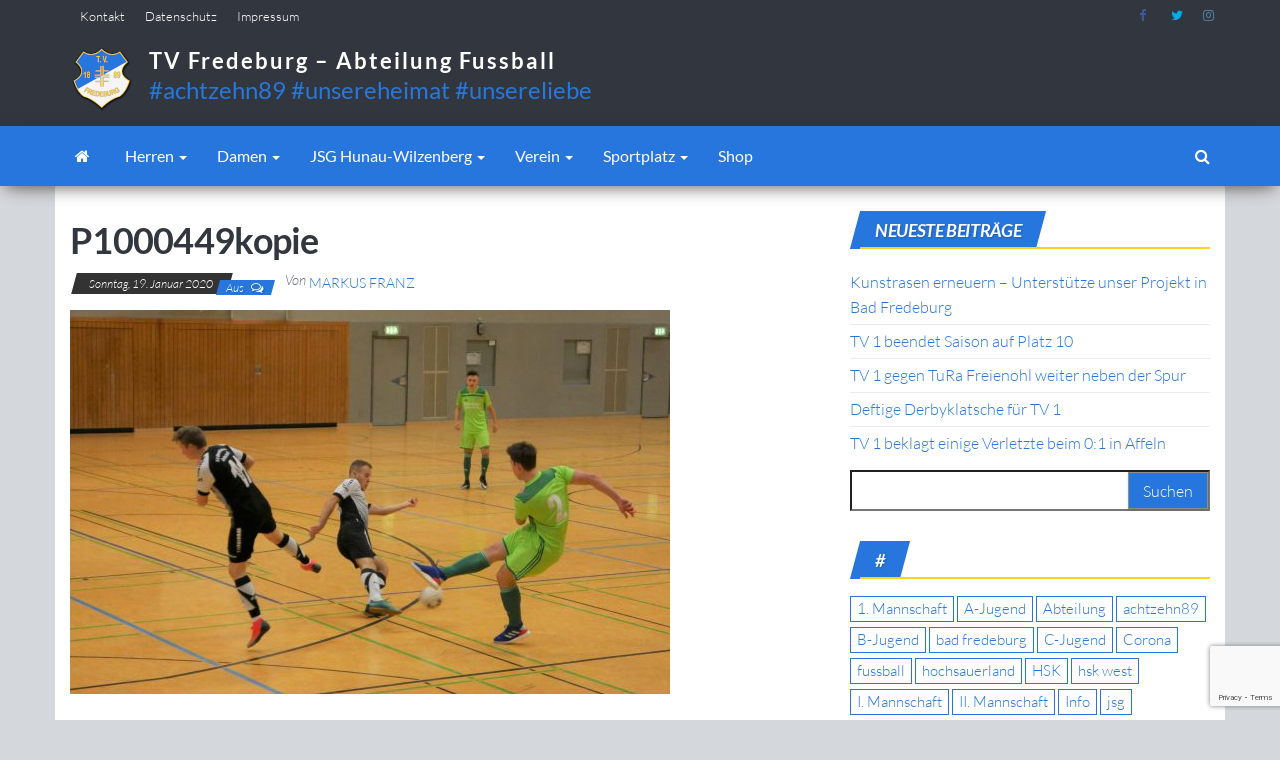

--- FILE ---
content_type: text/html; charset=UTF-8
request_url: https://achtzehn89.de/2020/01/19/a-jugend-verpasst-das-double/p1000449kopie/
body_size: 13436
content:
<!DOCTYPE html>
<html lang="de">
    <head>
        <meta http-equiv="content-type" content="text/html; charset=UTF-8" />
        <meta http-equiv="X-UA-Compatible" content="IE=edge">
        <meta name="viewport" content="width=device-width, initial-scale=1">
        <link rel="pingback" href="https://achtzehn89.de/xmlrpc.php" />
        <link rel="dns-prefetch" href="//cdn.hu-manity.co" />
		<!-- Cookie Compliance -->
		<script type="text/javascript">var huOptions = {"appID":"achtzehn89de-2249d9f","currentLanguage":"de","blocking":true,"globalCookie":false,"isAdmin":false,"privacyConsent":true,"forms":[],"customProviders":[],"customPatterns":[]};</script>
		<script type="text/javascript" src="https://cdn.hu-manity.co/hu-banner.min.js"></script><style id="kirki-css-vars">:root{}</style><meta name='robots' content='index, follow, max-image-preview:large, max-snippet:-1, max-video-preview:-1' />
	<style>img:is([sizes="auto" i], [sizes^="auto," i]) { contain-intrinsic-size: 3000px 1500px }</style>
	
	<!-- This site is optimized with the Yoast SEO plugin v26.3 - https://yoast.com/wordpress/plugins/seo/ -->
	<title>P1000449kopie - TV Fredeburg - Abteilung Fussball</title>
	<link rel="canonical" href="https://achtzehn89.de/2020/01/19/a-jugend-verpasst-das-double/p1000449kopie/" />
	<meta property="og:locale" content="de_DE" />
	<meta property="og:type" content="article" />
	<meta property="og:title" content="P1000449kopie - TV Fredeburg - Abteilung Fussball" />
	<meta property="og:url" content="https://achtzehn89.de/2020/01/19/a-jugend-verpasst-das-double/p1000449kopie/" />
	<meta property="og:site_name" content="TV Fredeburg - Abteilung Fussball" />
	<meta property="article:publisher" content="https://www.facebook.com/achtzehn89/" />
	<meta property="og:image" content="https://achtzehn89.de/2020/01/19/a-jugend-verpasst-das-double/p1000449kopie" />
	<meta property="og:image:width" content="2560" />
	<meta property="og:image:height" content="1637" />
	<meta property="og:image:type" content="image/jpeg" />
	<meta name="twitter:card" content="summary_large_image" />
	<meta name="twitter:site" content="@achtzehn89" />
	<script type="application/ld+json" class="yoast-schema-graph">{"@context":"https://schema.org","@graph":[{"@type":"WebPage","@id":"https://achtzehn89.de/2020/01/19/a-jugend-verpasst-das-double/p1000449kopie/","url":"https://achtzehn89.de/2020/01/19/a-jugend-verpasst-das-double/p1000449kopie/","name":"P1000449kopie - TV Fredeburg - Abteilung Fussball","isPartOf":{"@id":"https://achtzehn89.de/#website"},"primaryImageOfPage":{"@id":"https://achtzehn89.de/2020/01/19/a-jugend-verpasst-das-double/p1000449kopie/#primaryimage"},"image":{"@id":"https://achtzehn89.de/2020/01/19/a-jugend-verpasst-das-double/p1000449kopie/#primaryimage"},"thumbnailUrl":"https://achtzehn89.de/wp-content/uploads/2020/01/P1000449kopie-scaled.jpg","datePublished":"2020-01-19T12:22:21+00:00","breadcrumb":{"@id":"https://achtzehn89.de/2020/01/19/a-jugend-verpasst-das-double/p1000449kopie/#breadcrumb"},"inLanguage":"de","potentialAction":[{"@type":"ReadAction","target":["https://achtzehn89.de/2020/01/19/a-jugend-verpasst-das-double/p1000449kopie/"]}]},{"@type":"ImageObject","inLanguage":"de","@id":"https://achtzehn89.de/2020/01/19/a-jugend-verpasst-das-double/p1000449kopie/#primaryimage","url":"https://achtzehn89.de/wp-content/uploads/2020/01/P1000449kopie-scaled.jpg","contentUrl":"https://achtzehn89.de/wp-content/uploads/2020/01/P1000449kopie-scaled.jpg","width":2560,"height":1637},{"@type":"BreadcrumbList","@id":"https://achtzehn89.de/2020/01/19/a-jugend-verpasst-das-double/p1000449kopie/#breadcrumb","itemListElement":[{"@type":"ListItem","position":1,"name":"Home","item":"https://achtzehn89.de/"},{"@type":"ListItem","position":2,"name":"A-Jugend verpasst das Double!","item":"https://achtzehn89.de/2020/01/19/a-jugend-verpasst-das-double/"},{"@type":"ListItem","position":3,"name":"P1000449kopie"}]},{"@type":"WebSite","@id":"https://achtzehn89.de/#website","url":"https://achtzehn89.de/","name":"TV Fredeburg - Abteilung Fussball","description":"#achtzehn89 #unsereheimat #unsereliebe","publisher":{"@id":"https://achtzehn89.de/#organization"},"potentialAction":[{"@type":"SearchAction","target":{"@type":"EntryPoint","urlTemplate":"https://achtzehn89.de/?s={search_term_string}"},"query-input":{"@type":"PropertyValueSpecification","valueRequired":true,"valueName":"search_term_string"}}],"inLanguage":"de"},{"@type":"Organization","@id":"https://achtzehn89.de/#organization","name":"TV Fredeburg 1889 e.V.","url":"https://achtzehn89.de/","logo":{"@type":"ImageObject","inLanguage":"de","@id":"https://achtzehn89.de/#/schema/logo/image/","url":"https://achtzehn89.de/wp-content/uploads/2014/07/logo.png","contentUrl":"https://achtzehn89.de/wp-content/uploads/2014/07/logo.png","width":790,"height":790,"caption":"TV Fredeburg 1889 e.V."},"image":{"@id":"https://achtzehn89.de/#/schema/logo/image/"},"sameAs":["https://www.facebook.com/achtzehn89/","https://x.com/achtzehn89","https://www.instagram.com/achtzehn89/"]}]}</script>
	<!-- / Yoast SEO plugin. -->


<link rel='dns-prefetch' href='//www.fussball.de' />
<link rel='dns-prefetch' href='//cdnjs.cloudflare.com' />
<link rel='dns-prefetch' href='//www.googletagmanager.com' />
<link rel='dns-prefetch' href='//fonts.googleapis.com' />
<link rel="alternate" type="application/rss+xml" title="TV Fredeburg - Abteilung Fussball &raquo; Feed" href="https://achtzehn89.de/feed/" />
<link rel="alternate" type="application/rss+xml" title="TV Fredeburg - Abteilung Fussball &raquo; Kommentar-Feed" href="https://achtzehn89.de/comments/feed/" />
<script type="text/javascript">
/* <![CDATA[ */
window._wpemojiSettings = {"baseUrl":"https:\/\/s.w.org\/images\/core\/emoji\/16.0.1\/72x72\/","ext":".png","svgUrl":"https:\/\/s.w.org\/images\/core\/emoji\/16.0.1\/svg\/","svgExt":".svg","source":{"concatemoji":"https:\/\/achtzehn89.de\/wp-includes\/js\/wp-emoji-release.min.js?ver=6.8.3"}};
/*! This file is auto-generated */
!function(s,n){var o,i,e;function c(e){try{var t={supportTests:e,timestamp:(new Date).valueOf()};sessionStorage.setItem(o,JSON.stringify(t))}catch(e){}}function p(e,t,n){e.clearRect(0,0,e.canvas.width,e.canvas.height),e.fillText(t,0,0);var t=new Uint32Array(e.getImageData(0,0,e.canvas.width,e.canvas.height).data),a=(e.clearRect(0,0,e.canvas.width,e.canvas.height),e.fillText(n,0,0),new Uint32Array(e.getImageData(0,0,e.canvas.width,e.canvas.height).data));return t.every(function(e,t){return e===a[t]})}function u(e,t){e.clearRect(0,0,e.canvas.width,e.canvas.height),e.fillText(t,0,0);for(var n=e.getImageData(16,16,1,1),a=0;a<n.data.length;a++)if(0!==n.data[a])return!1;return!0}function f(e,t,n,a){switch(t){case"flag":return n(e,"\ud83c\udff3\ufe0f\u200d\u26a7\ufe0f","\ud83c\udff3\ufe0f\u200b\u26a7\ufe0f")?!1:!n(e,"\ud83c\udde8\ud83c\uddf6","\ud83c\udde8\u200b\ud83c\uddf6")&&!n(e,"\ud83c\udff4\udb40\udc67\udb40\udc62\udb40\udc65\udb40\udc6e\udb40\udc67\udb40\udc7f","\ud83c\udff4\u200b\udb40\udc67\u200b\udb40\udc62\u200b\udb40\udc65\u200b\udb40\udc6e\u200b\udb40\udc67\u200b\udb40\udc7f");case"emoji":return!a(e,"\ud83e\udedf")}return!1}function g(e,t,n,a){var r="undefined"!=typeof WorkerGlobalScope&&self instanceof WorkerGlobalScope?new OffscreenCanvas(300,150):s.createElement("canvas"),o=r.getContext("2d",{willReadFrequently:!0}),i=(o.textBaseline="top",o.font="600 32px Arial",{});return e.forEach(function(e){i[e]=t(o,e,n,a)}),i}function t(e){var t=s.createElement("script");t.src=e,t.defer=!0,s.head.appendChild(t)}"undefined"!=typeof Promise&&(o="wpEmojiSettingsSupports",i=["flag","emoji"],n.supports={everything:!0,everythingExceptFlag:!0},e=new Promise(function(e){s.addEventListener("DOMContentLoaded",e,{once:!0})}),new Promise(function(t){var n=function(){try{var e=JSON.parse(sessionStorage.getItem(o));if("object"==typeof e&&"number"==typeof e.timestamp&&(new Date).valueOf()<e.timestamp+604800&&"object"==typeof e.supportTests)return e.supportTests}catch(e){}return null}();if(!n){if("undefined"!=typeof Worker&&"undefined"!=typeof OffscreenCanvas&&"undefined"!=typeof URL&&URL.createObjectURL&&"undefined"!=typeof Blob)try{var e="postMessage("+g.toString()+"("+[JSON.stringify(i),f.toString(),p.toString(),u.toString()].join(",")+"));",a=new Blob([e],{type:"text/javascript"}),r=new Worker(URL.createObjectURL(a),{name:"wpTestEmojiSupports"});return void(r.onmessage=function(e){c(n=e.data),r.terminate(),t(n)})}catch(e){}c(n=g(i,f,p,u))}t(n)}).then(function(e){for(var t in e)n.supports[t]=e[t],n.supports.everything=n.supports.everything&&n.supports[t],"flag"!==t&&(n.supports.everythingExceptFlag=n.supports.everythingExceptFlag&&n.supports[t]);n.supports.everythingExceptFlag=n.supports.everythingExceptFlag&&!n.supports.flag,n.DOMReady=!1,n.readyCallback=function(){n.DOMReady=!0}}).then(function(){return e}).then(function(){var e;n.supports.everything||(n.readyCallback(),(e=n.source||{}).concatemoji?t(e.concatemoji):e.wpemoji&&e.twemoji&&(t(e.twemoji),t(e.wpemoji)))}))}((window,document),window._wpemojiSettings);
/* ]]> */
</script>
<style id='wp-emoji-styles-inline-css' type='text/css'>

	img.wp-smiley, img.emoji {
		display: inline !important;
		border: none !important;
		box-shadow: none !important;
		height: 1em !important;
		width: 1em !important;
		margin: 0 0.07em !important;
		vertical-align: -0.1em !important;
		background: none !important;
		padding: 0 !important;
	}
</style>
<link rel='stylesheet' id='wp-block-library-css' href='https://achtzehn89.de/wp-includes/css/dist/block-library/style.min.css?ver=6.8.3' type='text/css' media='all' />
<style id='classic-theme-styles-inline-css' type='text/css'>
/*! This file is auto-generated */
.wp-block-button__link{color:#fff;background-color:#32373c;border-radius:9999px;box-shadow:none;text-decoration:none;padding:calc(.667em + 2px) calc(1.333em + 2px);font-size:1.125em}.wp-block-file__button{background:#32373c;color:#fff;text-decoration:none}
</style>
<style id='global-styles-inline-css' type='text/css'>
:root{--wp--preset--aspect-ratio--square: 1;--wp--preset--aspect-ratio--4-3: 4/3;--wp--preset--aspect-ratio--3-4: 3/4;--wp--preset--aspect-ratio--3-2: 3/2;--wp--preset--aspect-ratio--2-3: 2/3;--wp--preset--aspect-ratio--16-9: 16/9;--wp--preset--aspect-ratio--9-16: 9/16;--wp--preset--color--black: #000000;--wp--preset--color--cyan-bluish-gray: #abb8c3;--wp--preset--color--white: #ffffff;--wp--preset--color--pale-pink: #f78da7;--wp--preset--color--vivid-red: #cf2e2e;--wp--preset--color--luminous-vivid-orange: #ff6900;--wp--preset--color--luminous-vivid-amber: #fcb900;--wp--preset--color--light-green-cyan: #7bdcb5;--wp--preset--color--vivid-green-cyan: #00d084;--wp--preset--color--pale-cyan-blue: #8ed1fc;--wp--preset--color--vivid-cyan-blue: #0693e3;--wp--preset--color--vivid-purple: #9b51e0;--wp--preset--gradient--vivid-cyan-blue-to-vivid-purple: linear-gradient(135deg,rgba(6,147,227,1) 0%,rgb(155,81,224) 100%);--wp--preset--gradient--light-green-cyan-to-vivid-green-cyan: linear-gradient(135deg,rgb(122,220,180) 0%,rgb(0,208,130) 100%);--wp--preset--gradient--luminous-vivid-amber-to-luminous-vivid-orange: linear-gradient(135deg,rgba(252,185,0,1) 0%,rgba(255,105,0,1) 100%);--wp--preset--gradient--luminous-vivid-orange-to-vivid-red: linear-gradient(135deg,rgba(255,105,0,1) 0%,rgb(207,46,46) 100%);--wp--preset--gradient--very-light-gray-to-cyan-bluish-gray: linear-gradient(135deg,rgb(238,238,238) 0%,rgb(169,184,195) 100%);--wp--preset--gradient--cool-to-warm-spectrum: linear-gradient(135deg,rgb(74,234,220) 0%,rgb(151,120,209) 20%,rgb(207,42,186) 40%,rgb(238,44,130) 60%,rgb(251,105,98) 80%,rgb(254,248,76) 100%);--wp--preset--gradient--blush-light-purple: linear-gradient(135deg,rgb(255,206,236) 0%,rgb(152,150,240) 100%);--wp--preset--gradient--blush-bordeaux: linear-gradient(135deg,rgb(254,205,165) 0%,rgb(254,45,45) 50%,rgb(107,0,62) 100%);--wp--preset--gradient--luminous-dusk: linear-gradient(135deg,rgb(255,203,112) 0%,rgb(199,81,192) 50%,rgb(65,88,208) 100%);--wp--preset--gradient--pale-ocean: linear-gradient(135deg,rgb(255,245,203) 0%,rgb(182,227,212) 50%,rgb(51,167,181) 100%);--wp--preset--gradient--electric-grass: linear-gradient(135deg,rgb(202,248,128) 0%,rgb(113,206,126) 100%);--wp--preset--gradient--midnight: linear-gradient(135deg,rgb(2,3,129) 0%,rgb(40,116,252) 100%);--wp--preset--font-size--small: 13px;--wp--preset--font-size--medium: 20px;--wp--preset--font-size--large: 36px;--wp--preset--font-size--x-large: 42px;--wp--preset--spacing--20: 0.44rem;--wp--preset--spacing--30: 0.67rem;--wp--preset--spacing--40: 1rem;--wp--preset--spacing--50: 1.5rem;--wp--preset--spacing--60: 2.25rem;--wp--preset--spacing--70: 3.38rem;--wp--preset--spacing--80: 5.06rem;--wp--preset--shadow--natural: 6px 6px 9px rgba(0, 0, 0, 0.2);--wp--preset--shadow--deep: 12px 12px 50px rgba(0, 0, 0, 0.4);--wp--preset--shadow--sharp: 6px 6px 0px rgba(0, 0, 0, 0.2);--wp--preset--shadow--outlined: 6px 6px 0px -3px rgba(255, 255, 255, 1), 6px 6px rgba(0, 0, 0, 1);--wp--preset--shadow--crisp: 6px 6px 0px rgba(0, 0, 0, 1);}:where(.is-layout-flex){gap: 0.5em;}:where(.is-layout-grid){gap: 0.5em;}body .is-layout-flex{display: flex;}.is-layout-flex{flex-wrap: wrap;align-items: center;}.is-layout-flex > :is(*, div){margin: 0;}body .is-layout-grid{display: grid;}.is-layout-grid > :is(*, div){margin: 0;}:where(.wp-block-columns.is-layout-flex){gap: 2em;}:where(.wp-block-columns.is-layout-grid){gap: 2em;}:where(.wp-block-post-template.is-layout-flex){gap: 1.25em;}:where(.wp-block-post-template.is-layout-grid){gap: 1.25em;}.has-black-color{color: var(--wp--preset--color--black) !important;}.has-cyan-bluish-gray-color{color: var(--wp--preset--color--cyan-bluish-gray) !important;}.has-white-color{color: var(--wp--preset--color--white) !important;}.has-pale-pink-color{color: var(--wp--preset--color--pale-pink) !important;}.has-vivid-red-color{color: var(--wp--preset--color--vivid-red) !important;}.has-luminous-vivid-orange-color{color: var(--wp--preset--color--luminous-vivid-orange) !important;}.has-luminous-vivid-amber-color{color: var(--wp--preset--color--luminous-vivid-amber) !important;}.has-light-green-cyan-color{color: var(--wp--preset--color--light-green-cyan) !important;}.has-vivid-green-cyan-color{color: var(--wp--preset--color--vivid-green-cyan) !important;}.has-pale-cyan-blue-color{color: var(--wp--preset--color--pale-cyan-blue) !important;}.has-vivid-cyan-blue-color{color: var(--wp--preset--color--vivid-cyan-blue) !important;}.has-vivid-purple-color{color: var(--wp--preset--color--vivid-purple) !important;}.has-black-background-color{background-color: var(--wp--preset--color--black) !important;}.has-cyan-bluish-gray-background-color{background-color: var(--wp--preset--color--cyan-bluish-gray) !important;}.has-white-background-color{background-color: var(--wp--preset--color--white) !important;}.has-pale-pink-background-color{background-color: var(--wp--preset--color--pale-pink) !important;}.has-vivid-red-background-color{background-color: var(--wp--preset--color--vivid-red) !important;}.has-luminous-vivid-orange-background-color{background-color: var(--wp--preset--color--luminous-vivid-orange) !important;}.has-luminous-vivid-amber-background-color{background-color: var(--wp--preset--color--luminous-vivid-amber) !important;}.has-light-green-cyan-background-color{background-color: var(--wp--preset--color--light-green-cyan) !important;}.has-vivid-green-cyan-background-color{background-color: var(--wp--preset--color--vivid-green-cyan) !important;}.has-pale-cyan-blue-background-color{background-color: var(--wp--preset--color--pale-cyan-blue) !important;}.has-vivid-cyan-blue-background-color{background-color: var(--wp--preset--color--vivid-cyan-blue) !important;}.has-vivid-purple-background-color{background-color: var(--wp--preset--color--vivid-purple) !important;}.has-black-border-color{border-color: var(--wp--preset--color--black) !important;}.has-cyan-bluish-gray-border-color{border-color: var(--wp--preset--color--cyan-bluish-gray) !important;}.has-white-border-color{border-color: var(--wp--preset--color--white) !important;}.has-pale-pink-border-color{border-color: var(--wp--preset--color--pale-pink) !important;}.has-vivid-red-border-color{border-color: var(--wp--preset--color--vivid-red) !important;}.has-luminous-vivid-orange-border-color{border-color: var(--wp--preset--color--luminous-vivid-orange) !important;}.has-luminous-vivid-amber-border-color{border-color: var(--wp--preset--color--luminous-vivid-amber) !important;}.has-light-green-cyan-border-color{border-color: var(--wp--preset--color--light-green-cyan) !important;}.has-vivid-green-cyan-border-color{border-color: var(--wp--preset--color--vivid-green-cyan) !important;}.has-pale-cyan-blue-border-color{border-color: var(--wp--preset--color--pale-cyan-blue) !important;}.has-vivid-cyan-blue-border-color{border-color: var(--wp--preset--color--vivid-cyan-blue) !important;}.has-vivid-purple-border-color{border-color: var(--wp--preset--color--vivid-purple) !important;}.has-vivid-cyan-blue-to-vivid-purple-gradient-background{background: var(--wp--preset--gradient--vivid-cyan-blue-to-vivid-purple) !important;}.has-light-green-cyan-to-vivid-green-cyan-gradient-background{background: var(--wp--preset--gradient--light-green-cyan-to-vivid-green-cyan) !important;}.has-luminous-vivid-amber-to-luminous-vivid-orange-gradient-background{background: var(--wp--preset--gradient--luminous-vivid-amber-to-luminous-vivid-orange) !important;}.has-luminous-vivid-orange-to-vivid-red-gradient-background{background: var(--wp--preset--gradient--luminous-vivid-orange-to-vivid-red) !important;}.has-very-light-gray-to-cyan-bluish-gray-gradient-background{background: var(--wp--preset--gradient--very-light-gray-to-cyan-bluish-gray) !important;}.has-cool-to-warm-spectrum-gradient-background{background: var(--wp--preset--gradient--cool-to-warm-spectrum) !important;}.has-blush-light-purple-gradient-background{background: var(--wp--preset--gradient--blush-light-purple) !important;}.has-blush-bordeaux-gradient-background{background: var(--wp--preset--gradient--blush-bordeaux) !important;}.has-luminous-dusk-gradient-background{background: var(--wp--preset--gradient--luminous-dusk) !important;}.has-pale-ocean-gradient-background{background: var(--wp--preset--gradient--pale-ocean) !important;}.has-electric-grass-gradient-background{background: var(--wp--preset--gradient--electric-grass) !important;}.has-midnight-gradient-background{background: var(--wp--preset--gradient--midnight) !important;}.has-small-font-size{font-size: var(--wp--preset--font-size--small) !important;}.has-medium-font-size{font-size: var(--wp--preset--font-size--medium) !important;}.has-large-font-size{font-size: var(--wp--preset--font-size--large) !important;}.has-x-large-font-size{font-size: var(--wp--preset--font-size--x-large) !important;}
:where(.wp-block-post-template.is-layout-flex){gap: 1.25em;}:where(.wp-block-post-template.is-layout-grid){gap: 1.25em;}
:where(.wp-block-columns.is-layout-flex){gap: 2em;}:where(.wp-block-columns.is-layout-grid){gap: 2em;}
:root :where(.wp-block-pullquote){font-size: 1.5em;line-height: 1.6;}
</style>
<link rel='stylesheet' id='contact-form-7-css' href='https://achtzehn89.de/wp-content/plugins/contact-form-7/includes/css/styles.css?ver=6.1.3' type='text/css' media='all' />
<link rel='stylesheet' id='envo-magazine-pro-css-css' href='https://achtzehn89.de/wp-content/plugins/envo-magazine-pro/css/style.css?ver=1.5.2' type='text/css' media='all' />
<link rel='stylesheet' id='bootstrap-css' href='https://achtzehn89.de/wp-content/themes/envo-magazine/css/bootstrap.css?ver=3.3.7' type='text/css' media='all' />
<link rel='stylesheet' id='envo-magazine-stylesheet-css' href='https://achtzehn89.de/wp-content/themes/envo-magazine/style.css?ver=6.8.3' type='text/css' media='all' />
<link rel='stylesheet' id='envo-magazine-child-style-css' href='https://achtzehn89.de/wp-content/themes/envo-magazine-child/style.css?ver=6.8.3' type='text/css' media='all' />
<link rel='stylesheet' id='slick.css-css' href='https://cdnjs.cloudflare.com/ajax/libs/slick-carousel/1.9.0/slick.min.css?ver=1.9.0' type='text/css' media='all' />
<link rel='stylesheet' id='slick-theme.css-css' href='https://cdnjs.cloudflare.com/ajax/libs/slick-carousel/1.9.0/slick-theme.min.css?ver=1.9.0' type='text/css' media='all' />
<link rel='stylesheet' id='font-awesome-css' href='https://achtzehn89.de/wp-content/themes/envo-magazine/css/font-awesome.min.css?ver=4.7.0' type='text/css' media='all' />
<link rel='stylesheet' id='kirki-styles-envo_magazine_pro-css' href='https://achtzehn89.de/wp-content/plugins/envo-magazine-pro/include/assets/css/kirki-styles.css?ver=3.0.33' type='text/css' media='all' />
<style id='kirki-styles-envo_magazine_pro-inline-css' type='text/css'>
.site-heading .site-title a, site-heading .site-title a:hover{font-family:Lato, Helvetica, Arial, sans-serif;font-size:22px;font-weight:700;letter-spacing:2px;text-transform:none;color:#ffffff;}.site-heading p.site-description{font-family:Lato, Helvetica, Arial, sans-serif;font-size:13px;font-weight:400;letter-spacing:0px;text-transform:none;color:#2777dd;}.site-header{background-color:#32373f;}#site-navigation, #site-navigation .dropdown-menu, #site-navigation.shrink, .transparent-header #site-navigation.shrink{background-color:#2776dd;}#site-navigation, #site-navigation .navbar-nav > li > a, #site-navigation .dropdown-menu > li > a{font-family:Lato, Helvetica, Arial, sans-serif;font-size:16px;font-weight:400;letter-spacing:0px;text-transform:none;color:#ffffff;}.navbar li.fa:before{color:#ffffff;}#site-navigation li a:before, .nav > li.active > a:after, .current-page-parent:after{background-color:#ffffff;}#site-navigation .navbar-nav > li > a:hover, #site-navigation .dropdown-menu > li > a:hover, #site-navigation .navbar-nav li:hover.fa:before{color:#32373f;}#site-navigation .navbar-nav > li > a:hover, #site-navigation .dropdown-menu > li > a:hover, #site-navigation .navbar-nav li.home-icon.front_page_on:hover:before{background-color:#ffffff;}#site-navigation .navbar-nav > li.active > a, #site-navigation .dropdown-menu > .active > a, .home-icon.front_page_on i, #site-navigation .active.fa:before{color:#32373f;}#site-navigation .navbar-nav > li.active > a, #site-navigation .dropdown-menu > .active > a, li.home-icon.front_page_on, li.home-icon.front_page_on:before{background-color:#ffffff;}#top-navigation, #top-navigation .dropdown-menu, #top-navigation .navbar-nav > li > a, #top-navigation .dropdown-menu > li > a, #top-navigation .nav .open > a{background-color:#32373f;}#top-navigation, #top-navigation .navbar-nav > li > a, #top-navigation .dropdown-menu > li > a, #top-navigation .nav .open > a{font-family:Lato, Helvetica, Arial, sans-serif;font-size:13px;font-weight:300;letter-spacing:0px;text-transform:none;color:#ffffff;}#top-navigation li a:before, #top-navigation > li.active > a:after, #top-navigation .current-menu-item a:after{background-color:#ffffff;}#top-navigation.navbar li.fa:before{color:#ffffff;}#top-navigation .navbar-nav > li > a:hover, #top-navigation .dropdown-menu > li > a:hover, #top-navigation .navbar-nav > li > a:hover, #top-navigation .dropdown-menu > li > a:hover, #top-navigation.navbar li.fa:hover:before{color:#32373f!important;}#top-navigation .navbar-nav > li > a:hover, #top-navigation .dropdown-menu > li > a:hover, #top-navigation .navbar-nav > li > a:hover, #top-navigation .dropdown-menu > li > a:hover{background-color:#fff!important;}#top-navigation .navbar-nav > li.active > a, #top-navigation .dropdown-menu > .active > a{color:#32373f;background-color:#fff;}.main-container, #breadcrumbs, .ad-after-menu, #slidebox{background-color:#FFFFFF;}.split-slider{border-left-color:#FFFFFF;}.rtl .split-slider{border-right-color:#FFFFFF;}a, .woocommerce .woocommerce-breadcrumb a, .author-meta a, .tags-links a, nav.navigation.pagination .nav-links a, nav.navigation.pagination .current{color:#2776dd;}a:hover, .woocommerce .woocommerce-breadcrumb a:hover, .tags-links a:hover{color:#333333;}#searchsubmit, .btn-default, input[type="submit"], input#submit, input#submit:hover, button, a.comment-reply-link, .btn-default:hover, input[type="submit"]:hover, button:hover, a.comment-reply-link:hover{color:#ffffff;}body, .woocommerce .woocommerce-breadcrumb{font-family:Lato, Helvetica, Arial, sans-serif;font-size:16px;font-weight:300;letter-spacing:0px;line-height:1.6;color:#32373f;}.page-header, .page-header a, h1.single-title, h1, h2, h3, h4, h5, h6{font-family:Lato, Helvetica, Arial, sans-serif;color:#32373f;}.widget-title h3, .widget ul.tabs_login li a{color:#fff;}.widget-title h3:before, .nav > li > a:before, nav.navigation.pagination .current:before, .widget ul.tabs_login li a:before{background-color:#2776dd;}nav.navigation.pagination .current:before{border-color:#2776dd;}.section-title a{color:#333333;}.section-title:after, .section-title a:after, .widget-title:after{background-color:#ffd120;}.posted-date, .cat-links span, .tags-links span{color:#fff;}.posted-date:before, .cat-links span:before, .tags-links span:before{background-color:#333333;}.comments-meta a, .comments-meta, .cat-links a, .split-images .comments-meta a{color:#fff;}.comments-meta:before, .cat-links a:before{background-color:#2776dd;}.news-item h2 a, .newsticker-inner a{font-family:Lato, Helvetica, Arial, sans-serif;color:#32373f;}.widget, .post-excerpt{font-family:Lato, Helvetica, Arial, sans-serif;font-size:16px;font-weight:300;letter-spacing:0px;line-height:1.6;color:#32373f;}#content-footer-section .widget{font-family:Lato, Helvetica, Arial, sans-serif;font-size:14px;font-weight:300;letter-spacing:0px;text-transform:none;color:#ffffff;}#content-footer-section{background-color:#32373f;}#content-footer-section a{color:#fff;}#content-footer-section a:hover{color:#fff;}.footer-credits{background-color:#32373f;}.footer-credits, .footer-credits-text{color:#fff;}.footer-credits a{color:#fff;}.footer-credits a:hover{color:#fff;}.site-heading{padding-top:0px;padding-bottom:0px;}.posted-date{display:inline;}.comments-meta{display:inline;}.author-meta{display:inline-block;}@media (max-width: 767px){#site-navigation .navbar-nav a, .openNav .menu-container{background-color:#2776dd;}#site-navigation .navbar-nav a:hover{color:#32373f!important;background-color:#ffffff!important;}#site-navigation .navbar-nav .active a{color:#32373f!important;background-color:#ffffff!important;}}@media (min-width: 1480px){.envo-mag-content-1440 .container{width:1280px;}}@media (min-width: 1320px){.envo-mag-content-1280 .container{width:1280px;}}@media (min-width: 1200px){.envo-mag-content-1170 .container{width:1280px;}.envo-mag-content-1024 .container{width:1280px;}.envo-mag-content-980 .container{width:1280px;}}@media (min-width: 992px){.widget.col-md-3{width:33.33333333%;}}

		
			input:focus, select:focus, button:focus { outline: 0 none; border-color: #000; box-shadow: 0 0 5px #000; }
		
    .btn-default, input[type="submit"], input#submit, input#submit:hover, button, a.comment-reply-link, .btn-default:hover, input[type="submit"]:hover, button:hover, a.comment-reply-link:hover { 
			background: linear-gradient(90deg, #2776dd, #2776dd); 
			background: -webkit-linear-gradient(left, #2776dd, #2776dd);
		}
		.open-panel span { 
			background: #ffffff;
		}
		
			#top-navigation .navbar-toggle .icon-bar { background-color: #ffffff; }
			#top-navigation .navbar-toggle { border-color: #ffffff; }
		
	
</style>
<script type="text/javascript" src="https://achtzehn89.de/wp-includes/js/jquery/jquery.min.js?ver=3.7.1" id="jquery-core-js"></script>
<script type="text/javascript" src="https://achtzehn89.de/wp-includes/js/jquery/jquery-migrate.min.js?ver=3.4.1" id="jquery-migrate-js"></script>
<script type="text/javascript" src="https://www.fussball.de/static/layout/fbde2/egm//js/widget2.js?ver=1.0" id="fussballdeAPI-js"></script>

<!-- Google Tag (gtac.js) durch Site-Kit hinzugefügt -->
<!-- Von Site Kit hinzugefügtes Google-Analytics-Snippet -->
<script type="text/javascript" src="https://www.googletagmanager.com/gtag/js?id=G-KRY7NFRKWT" id="google_gtagjs-js" async></script>
<script type="text/javascript" id="google_gtagjs-js-after">
/* <![CDATA[ */
window.dataLayer = window.dataLayer || [];function gtag(){dataLayer.push(arguments);}
gtag("set","linker",{"domains":["achtzehn89.de"]});
gtag("js", new Date());
gtag("set", "developer_id.dZTNiMT", true);
gtag("config", "G-KRY7NFRKWT", {"googlesitekit_post_type":"attachment"});
/* ]]> */
</script>
<link rel="https://api.w.org/" href="https://achtzehn89.de/wp-json/" /><link rel="alternate" title="JSON" type="application/json" href="https://achtzehn89.de/wp-json/wp/v2/media/4888" /><link rel="EditURI" type="application/rsd+xml" title="RSD" href="https://achtzehn89.de/xmlrpc.php?rsd" />
<meta name="generator" content="WordPress 6.8.3" />
<link rel='shortlink' href='https://achtzehn89.de/?p=4888' />
<link rel="alternate" title="oEmbed (JSON)" type="application/json+oembed" href="https://achtzehn89.de/wp-json/oembed/1.0/embed?url=https%3A%2F%2Fachtzehn89.de%2F2020%2F01%2F19%2Fa-jugend-verpasst-das-double%2Fp1000449kopie%2F" />
<link rel="alternate" title="oEmbed (XML)" type="text/xml+oembed" href="https://achtzehn89.de/wp-json/oembed/1.0/embed?url=https%3A%2F%2Fachtzehn89.de%2F2020%2F01%2F19%2Fa-jugend-verpasst-das-double%2Fp1000449kopie%2F&#038;format=xml" />
<meta name="generator" content="Site Kit by Google 1.165.0" /><style type="text/css" id="custom-background-css">
body.custom-background { background-color: #d4d7db; }
</style>
	<link rel="icon" href="https://achtzehn89.de/wp-content/uploads/2014/07/cropped-logoSmall-2-32x32.png" sizes="32x32" />
<link rel="icon" href="https://achtzehn89.de/wp-content/uploads/2014/07/cropped-logoSmall-2-192x192.png" sizes="192x192" />
<link rel="apple-touch-icon" href="https://achtzehn89.de/wp-content/uploads/2014/07/cropped-logoSmall-2-180x180.png" />
<meta name="msapplication-TileImage" content="https://achtzehn89.de/wp-content/uploads/2014/07/cropped-logoSmall-2-270x270.png" />
		<style type="text/css" id="wp-custom-css">
			iframe, embed {
    min-width: 100% !important;
}
.widget_rss a.rsswidget{
	color:#ffffff;
}
.widget_rss ul li a.rsswidget{
	color:#2776dd !important;
}
.tags-links a{
	border: 1px solid #2776dd;
	padding: 0px 6px;
	font-style: normal;
}

@media only screen and (min-width: 768px) {
	.site-branding-text{
		margin-left:15px;		
	}
	h1.site-title a{
		font-size:36px !important;
		font-weight:300 !important;
	}
	.site-heading p.site-description{
		font-size:24px;
		margin-top:6px;
	}
}		</style>
		    </head>
    <body id="blog" class="attachment wp-singular attachment-template-default single single-attachment postid-4888 attachmentid-4888 attachment-jpeg custom-background wp-custom-logo wp-theme-envo-magazine wp-child-theme-envo-magazine-child cookies-not-set envo-mag-header-left envo-mag-content-1280 envo-mag-date-inline">
        <a class="skip-link screen-reader-text" href="#site-content">Zum Inhalt springen</a>            <div class="top-menu" >
        <nav id="top-navigation" class="navbar navbar-inverse bg-dark">     
            <div class="container">   
                <div class="navbar-header">
                    <button type="button" class="navbar-toggle" data-toggle="collapse" data-target=".navbar-2-collapse">
                        <span class="sr-only">Schalte Navigation</span>
                        <span class="icon-bar"></span>
                        <span class="icon-bar"></span>
                        <span class="icon-bar"></span>
                    </button>
                </div>
                <div class="collapse navbar-collapse navbar-2-collapse">
                    <div class="menu-top-left-container"><ul id="menu-top-left" class="nav navbar-nav navbar-left"><li itemscope="itemscope" itemtype="https://www.schema.org/SiteNavigationElement" id="menu-item-37" class="menu-item menu-item-type-post_type menu-item-object-page menu-item-37"><a title="Kontakt" href="https://achtzehn89.de/kontakt/">Kontakt</a></li>
<li itemscope="itemscope" itemtype="https://www.schema.org/SiteNavigationElement" id="menu-item-222" class="menu-item menu-item-type-post_type menu-item-object-page menu-item-privacy-policy menu-item-222"><a title="Datenschutz" href="https://achtzehn89.de/datenschutz/">Datenschutz</a></li>
<li itemscope="itemscope" itemtype="https://www.schema.org/SiteNavigationElement" id="menu-item-38" class="menu-item menu-item-type-post_type menu-item-object-page menu-item-38"><a title="Impressum" href="https://achtzehn89.de/impressum/">Impressum</a></li>
</ul></div><div class="menu-top-right-container"><ul id="menu-top-right" class="nav navbar-nav navbar-right"><li itemscope="itemscope" itemtype="https://www.schema.org/SiteNavigationElement" id="menu-item-3790" class="menu-item menu-item-type-custom menu-item-object-custom menu-item-3790"><a title="facebook" href="https://www.facebook.com/achtzehn89/">facebook</a></li>
<li itemscope="itemscope" itemtype="https://www.schema.org/SiteNavigationElement" id="menu-item-3789" class="menu-item menu-item-type-custom menu-item-object-custom menu-item-3789"><a title="twitter" href="https://twitter.com/achtzehn89">twitter</a></li>
<li itemscope="itemscope" itemtype="https://www.schema.org/SiteNavigationElement" id="menu-item-5015" class="menu-item menu-item-type-custom menu-item-object-custom menu-item-5015"><a title="instagram" href="https://www.instagram.com/achtzehn89/">instagram</a></li>
</ul></div>                </div>
            </div>    
        </nav> 
    </div>
<div class="site-header container-fluid">
    <div class="container" >
        <div class="row" >
            <div class="site-heading " >
                <div class="site-branding-logo">
                    <a href="https://achtzehn89.de/" class="custom-logo-link" rel="home"><img width="64" height="64" src="https://achtzehn89.de/wp-content/uploads/2018/07/cropped-logo-ExtraSmall-1.png" class="custom-logo" alt="TV Fredeburg &#8211; Abteilung Fussball" decoding="async" /></a>                </div>
                <div class="site-branding-text">
                                            <p class="site-title"><a href="https://achtzehn89.de/" rel="home">TV Fredeburg &#8211; Abteilung Fussball</a></p>
                    
                                            <p class="site-description">
                            #achtzehn89 #unsereheimat #unsereliebe                        </p>
                                    </div><!-- .site-branding-text -->
            </div>
            	
        </div>
    </div>
</div>
 
<div class="main-menu">
    <nav id="site-navigation" class="navbar navbar-default">     
        <div class="container">   
            <div class="navbar-header">
                                <button id="main-menu-panel" class="open-panel visible-xs" data-panel="main-menu-panel">
                        <span></span>
                        <span></span>
                        <span></span>
                    </button>
                            </div> 
                        <ul class="nav navbar-nav search-icon navbar-left hidden-xs">
                <li class="home-icon">
                    <a href="https://achtzehn89.de/" title="TV Fredeburg &#8211; Abteilung Fussball">
                        <i class="fa fa-home"></i>
                    </a>
                </li>
            </ul>
            <div class="menu-container"><ul id="menu-global" class="nav navbar-nav navbar-left"><li itemscope="itemscope" itemtype="https://www.schema.org/SiteNavigationElement" id="menu-item-27" class="menu-item menu-item-type-taxonomy menu-item-object-category menu-item-has-children menu-item-27 dropdown"><a title="Herren" href="https://achtzehn89.de/category/herren/" data-toggle="dropdown" class="dropdown-toggle" aria-haspopup="true">Herren <span class="caret"></span></a>
<ul role="menu" class=" dropdown-menu" >
	<li itemscope="itemscope" itemtype="https://www.schema.org/SiteNavigationElement" id="menu-item-150" class="menu-item menu-item-type-post_type menu-item-object-page menu-item-150"><a title="Herren – 1. Mannschaft" href="https://achtzehn89.de/herren-1-mannschaft/">Herren – 1. Mannschaft</a></li>
	<li itemscope="itemscope" itemtype="https://www.schema.org/SiteNavigationElement" id="menu-item-151" class="menu-item menu-item-type-post_type menu-item-object-page menu-item-151"><a title="Herren – 2. Mannschaft" href="https://achtzehn89.de/herren-2-mannschaft/">Herren – 2. Mannschaft</a></li>
	<li itemscope="itemscope" itemtype="https://www.schema.org/SiteNavigationElement" id="menu-item-5605" class="menu-item menu-item-type-post_type menu-item-object-page menu-item-5605"><a title="Herren – 3. Mannschaft" href="https://achtzehn89.de/herren-3-mannschaft/">Herren – 3. Mannschaft</a></li>
	<li itemscope="itemscope" itemtype="https://www.schema.org/SiteNavigationElement" id="menu-item-242" class="menu-item menu-item-type-post_type menu-item-object-page menu-item-242"><a title="Alte Herren" href="https://achtzehn89.de/alte-herren/">Alte Herren</a></li>
</ul>
</li>
<li itemscope="itemscope" itemtype="https://www.schema.org/SiteNavigationElement" id="menu-item-26" class="menu-item menu-item-type-taxonomy menu-item-object-category menu-item-has-children menu-item-26 dropdown"><a title="Damen" href="https://achtzehn89.de/category/damen/" data-toggle="dropdown" class="dropdown-toggle" aria-haspopup="true">Damen <span class="caret"></span></a>
<ul role="menu" class=" dropdown-menu" >
	<li itemscope="itemscope" itemtype="https://www.schema.org/SiteNavigationElement" id="menu-item-246" class="menu-item menu-item-type-post_type menu-item-object-page menu-item-246"><a title="Damen – 1. Mannschaft" href="https://achtzehn89.de/damen-1-mannschaft/">Damen – 1. Mannschaft</a></li>
</ul>
</li>
<li itemscope="itemscope" itemtype="https://www.schema.org/SiteNavigationElement" id="menu-item-287" class="menu-item menu-item-type-taxonomy menu-item-object-category menu-item-has-children menu-item-287 dropdown"><a title="JSG Hunau-Wilzenberg" href="https://achtzehn89.de/category/nachwuchs/" data-toggle="dropdown" class="dropdown-toggle" aria-haspopup="true">JSG Hunau-Wilzenberg <span class="caret"></span></a>
<ul role="menu" class=" dropdown-menu" >
	<li itemscope="itemscope" itemtype="https://www.schema.org/SiteNavigationElement" id="menu-item-5773" class="menu-item menu-item-type-custom menu-item-object-custom menu-item-5773"><a title="Teamshop" href="https://www.jako.de/de/team/hunau_wilzenberg/">Teamshop</a></li>
	<li itemscope="itemscope" itemtype="https://www.schema.org/SiteNavigationElement" id="menu-item-293" class="menu-item menu-item-type-post_type menu-item-object-page menu-item-293"><a title="Trainingsplan" href="https://achtzehn89.de/trainingsplan-nachwuchs/">Trainingsplan</a></li>
	<li itemscope="itemscope" itemtype="https://www.schema.org/SiteNavigationElement" id="menu-item-141" class="menu-item menu-item-type-post_type menu-item-object-page menu-item-141"><a title="A – Junioren" href="https://achtzehn89.de/a-junioren/">A – Junioren</a></li>
	<li itemscope="itemscope" itemtype="https://www.schema.org/SiteNavigationElement" id="menu-item-142" class="menu-item menu-item-type-post_type menu-item-object-page menu-item-142"><a title="B – Junioren" href="https://achtzehn89.de/b-junioren/">B – Junioren</a></li>
	<li itemscope="itemscope" itemtype="https://www.schema.org/SiteNavigationElement" id="menu-item-144" class="menu-item menu-item-type-post_type menu-item-object-page menu-item-144"><a title="C – Junioren" href="https://achtzehn89.de/c-junioren/">C – Junioren</a></li>
	<li itemscope="itemscope" itemtype="https://www.schema.org/SiteNavigationElement" id="menu-item-4784" class="menu-item menu-item-type-post_type menu-item-object-page menu-item-4784"><a title="B-Juniorinnen" href="https://achtzehn89.de/c-juniorinnen/">B-Juniorinnen</a></li>
	<li itemscope="itemscope" itemtype="https://www.schema.org/SiteNavigationElement" id="menu-item-146" class="menu-item menu-item-type-post_type menu-item-object-page menu-item-146"><a title="D – Junioren" href="https://achtzehn89.de/d-junioren/">D – Junioren</a></li>
	<li itemscope="itemscope" itemtype="https://www.schema.org/SiteNavigationElement" id="menu-item-147" class="menu-item menu-item-type-post_type menu-item-object-page menu-item-147"><a title="E – Junioren" href="https://achtzehn89.de/e-junioren/">E – Junioren</a></li>
	<li itemscope="itemscope" itemtype="https://www.schema.org/SiteNavigationElement" id="menu-item-4476" class="menu-item menu-item-type-post_type menu-item-object-page menu-item-4476"><a title="F – Junioren" href="https://achtzehn89.de/f-junioren/">F – Junioren</a></li>
	<li itemscope="itemscope" itemtype="https://www.schema.org/SiteNavigationElement" id="menu-item-4477" class="menu-item menu-item-type-post_type menu-item-object-page menu-item-4477"><a title="G – Junioren (Bambinis)" href="https://achtzehn89.de/g-junioren/">G – Junioren (Bambinis)</a></li>
</ul>
</li>
<li itemscope="itemscope" itemtype="https://www.schema.org/SiteNavigationElement" id="menu-item-32" class="menu-item menu-item-type-taxonomy menu-item-object-category menu-item-has-children menu-item-32 dropdown"><a title="Verein" href="https://achtzehn89.de/category/verein/" data-toggle="dropdown" class="dropdown-toggle" aria-haspopup="true">Verein <span class="caret"></span></a>
<ul role="menu" class=" dropdown-menu" >
	<li itemscope="itemscope" itemtype="https://www.schema.org/SiteNavigationElement" id="menu-item-4872" class="menu-item menu-item-type-post_type menu-item-object-page menu-item-4872"><a title="Schiedsrichter" href="https://achtzehn89.de/schiedsrichter/">Schiedsrichter</a></li>
	<li itemscope="itemscope" itemtype="https://www.schema.org/SiteNavigationElement" id="menu-item-238" class="menu-item menu-item-type-post_type menu-item-object-page menu-item-238"><a title="TV-Echo" href="https://achtzehn89.de/tv-echo/">TV-Echo</a></li>
	<li itemscope="itemscope" itemtype="https://www.schema.org/SiteNavigationElement" id="menu-item-224" class="menu-item menu-item-type-post_type menu-item-object-page menu-item-224"><a title="Vorstand TV 1889 Fredeburg – Abtlg. Fußball" href="https://achtzehn89.de/vorstand/">Vorstand TV 1889 Fredeburg – Abtlg. Fußball</a></li>
</ul>
</li>
<li itemscope="itemscope" itemtype="https://www.schema.org/SiteNavigationElement" id="menu-item-235" class="menu-item menu-item-type-post_type menu-item-object-page menu-item-has-children menu-item-235 dropdown"><a title="Sportplatz" href="https://achtzehn89.de/sportzentrum-am-sauerlandbad/" data-toggle="dropdown" class="dropdown-toggle" aria-haspopup="true">Sportplatz <span class="caret"></span></a>
<ul role="menu" class=" dropdown-menu" >
	<li itemscope="itemscope" itemtype="https://www.schema.org/SiteNavigationElement" id="menu-item-234" class="menu-item menu-item-type-post_type menu-item-object-page menu-item-234"><a title="Anfahrt" href="https://achtzehn89.de/anfahrt/">Anfahrt</a></li>
</ul>
</li>
<li itemscope="itemscope" itemtype="https://www.schema.org/SiteNavigationElement" id="menu-item-5749" class="menu-item menu-item-type-custom menu-item-object-custom menu-item-5749"><a title="Shop" href="https://achtzehn89.fan12.de">Shop</a></li>
</ul></div>            <ul class="nav navbar-nav search-icon navbar-right hidden-xs">
                <li class="top-search-icon">
                    <a href="#">
                        <i class="fa fa-search"></i>
                    </a>
                </li>
                <div class="top-search-box">
                    <form role="search" method="get" id="searchform" class="searchform" action="https://achtzehn89.de/">
				<div>
					<label class="screen-reader-text" for="s">Suche nach:</label>
					<input type="text" value="" name="s" id="s" />
					<input type="submit" id="searchsubmit" value="Suchen" />
				</div>
			</form>                </div>
            </ul>
        </div>
            </nav> 
</div>
		<div class="ad-after-menu container text-center"></div>
	
<div id="site-content" class="container main-container" role="main">
	<div class="page-area">
		
<!-- start content container -->
<!-- start content container -->
<div class="row">      
	<article class="col-md-8">
		                         
				<div class="post-4888 attachment type-attachment status-inherit hentry">
										<h1 class="single-title">P1000449kopie</h1>						<span class="posted-date">
		Sonntag, 19. Januar 2020	</span>
	<span class="comments-meta">
		Aus		<i class="fa fa-comments-o"></i>
	</span>
								<span class="author-meta">
			<span class="author-meta-by">Von</span>
			<a href="https://achtzehn89.de/author/markus-franz/">
				Markus Franz			</a>
		</span>
						<div class="single-content"> 
						<div class="single-entry-summary">
									<div class="ad-before-content text-center"></div>
	 
							<p class="attachment"><a href='https://achtzehn89.de/wp-content/uploads/2020/01/P1000449kopie-scaled.jpg'><img fetchpriority="high" decoding="async" width="600" height="384" src="https://achtzehn89.de/wp-content/uploads/2020/01/P1000449kopie-600x384.jpg" class="attachment-medium size-medium" alt="" srcset="https://achtzehn89.de/wp-content/uploads/2020/01/P1000449kopie-600x384.jpg 600w, https://achtzehn89.de/wp-content/uploads/2020/01/P1000449kopie-1024x655.jpg 1024w, https://achtzehn89.de/wp-content/uploads/2020/01/P1000449kopie-768x491.jpg 768w, https://achtzehn89.de/wp-content/uploads/2020/01/P1000449kopie-1536x982.jpg 1536w, https://achtzehn89.de/wp-content/uploads/2020/01/P1000449kopie-2048x1310.jpg 2048w" sizes="(max-width: 600px) 100vw, 600px" /></a></p>
 
									<div class="ad-after-content text-center"></div>
	 
						</div><!-- .single-entry-summary -->
												                        					</div>
							<div class="prev-next-links">
				</div>
													<div class="single-footer">
								<div id="comments" class="comments-template">
			</div>
 
						</div>
									</div>        
			        
		    
	</article> 
		<aside id="sidebar" class="col-md-4">
		
		<div id="recent-posts-8" class="widget widget_recent_entries">
		<div class="widget-title"><h3>Neueste Beiträge</h3></div>
		<ul>
											<li>
					<a href="https://achtzehn89.de/2025/04/11/kunstrasen-erneuern-bad-fredeburg/">Kunstrasen erneuern – Unterstütze unser Projekt in Bad Fredeburg</a>
									</li>
											<li>
					<a href="https://achtzehn89.de/2024/05/26/tv-1-beendet-saison-auf-platz-10/">TV 1 beendet Saison auf Platz 10</a>
									</li>
											<li>
					<a href="https://achtzehn89.de/2024/05/13/tv-1-gegen-tura-freienohl-weiter-neben-der-spur/">TV 1 gegen TuRa Freienohl weiter neben der Spur</a>
									</li>
											<li>
					<a href="https://achtzehn89.de/2024/04/28/deftige-derbyklatsche-fuer-tv-1/">Deftige Derbyklatsche für TV 1</a>
									</li>
											<li>
					<a href="https://achtzehn89.de/2024/04/21/tv-1-beklagt-einige-verletzte-beim-01-in-affeln/">TV 1 beklagt einige Verletzte beim 0:1 in Affeln</a>
									</li>
					</ul>

		</div><div id="search-3" class="widget widget_search"><form role="search" method="get" id="searchform" class="searchform" action="https://achtzehn89.de/">
				<div>
					<label class="screen-reader-text" for="s">Suche nach:</label>
					<input type="text" value="" name="s" id="s" />
					<input type="submit" id="searchsubmit" value="Suchen" />
				</div>
			</form></div><div id="tag_cloud-12" class="widget widget_tag_cloud"><div class="widget-title"><h3>#</h3></div><div class="tagcloud"><a href="https://achtzehn89.de/tag/1-mannschaft/" class="tag-cloud-link tag-link-190 tag-link-position-1" style="font-size: 11.307086614173pt;" aria-label="1. Mannschaft (9 Einträge)">1. Mannschaft</a>
<a href="https://achtzehn89.de/tag/a-jugend/" class="tag-cloud-link tag-link-46 tag-link-position-2" style="font-size: 14.173228346457pt;" aria-label="A-Jugend (17 Einträge)">A-Jugend</a>
<a href="https://achtzehn89.de/tag/abteilung/" class="tag-cloud-link tag-link-53 tag-link-position-3" style="font-size: 8.8818897637795pt;" aria-label="Abteilung (5 Einträge)">Abteilung</a>
<a href="https://achtzehn89.de/tag/achtzehn89/" class="tag-cloud-link tag-link-169 tag-link-position-4" style="font-size: 16.929133858268pt;" aria-label="achtzehn89 (31 Einträge)">achtzehn89</a>
<a href="https://achtzehn89.de/tag/b-jugend/" class="tag-cloud-link tag-link-72 tag-link-position-5" style="font-size: 8.8818897637795pt;" aria-label="B-Jugend (5 Einträge)">B-Jugend</a>
<a href="https://achtzehn89.de/tag/bad-fredeburg/" class="tag-cloud-link tag-link-176 tag-link-position-6" style="font-size: 10.204724409449pt;" aria-label="bad fredeburg (7 Einträge)">bad fredeburg</a>
<a href="https://achtzehn89.de/tag/c-jugend/" class="tag-cloud-link tag-link-160 tag-link-position-7" style="font-size: 10.204724409449pt;" aria-label="C-Jugend (7 Einträge)">C-Jugend</a>
<a href="https://achtzehn89.de/tag/corona/" class="tag-cloud-link tag-link-202 tag-link-position-8" style="font-size: 8.8818897637795pt;" aria-label="Corona (5 Einträge)">Corona</a>
<a href="https://achtzehn89.de/tag/fussball/" class="tag-cloud-link tag-link-187 tag-link-position-9" style="font-size: 10.204724409449pt;" aria-label="fussball (7 Einträge)">fussball</a>
<a href="https://achtzehn89.de/tag/hochsauerland/" class="tag-cloud-link tag-link-200 tag-link-position-10" style="font-size: 9.6535433070866pt;" aria-label="hochsauerland (6 Einträge)">hochsauerland</a>
<a href="https://achtzehn89.de/tag/hsk/" class="tag-cloud-link tag-link-30 tag-link-position-11" style="font-size: 17.590551181102pt;" aria-label="HSK (36 Einträge)">HSK</a>
<a href="https://achtzehn89.de/tag/hsk-west/" class="tag-cloud-link tag-link-179 tag-link-position-12" style="font-size: 10.204724409449pt;" aria-label="hsk west (7 Einträge)">hsk west</a>
<a href="https://achtzehn89.de/tag/i-mannschaft/" class="tag-cloud-link tag-link-38 tag-link-position-13" style="font-size: 15.275590551181pt;" aria-label="I. Mannschaft (22 Einträge)">I. Mannschaft</a>
<a href="https://achtzehn89.de/tag/ii-mannschaft/" class="tag-cloud-link tag-link-37 tag-link-position-14" style="font-size: 13.291338582677pt;" aria-label="II. Mannschaft (14 Einträge)">II. Mannschaft</a>
<a href="https://achtzehn89.de/tag/info/" class="tag-cloud-link tag-link-54 tag-link-position-15" style="font-size: 8pt;" aria-label="Info (4 Einträge)">Info</a>
<a href="https://achtzehn89.de/tag/jsg/" class="tag-cloud-link tag-link-171 tag-link-position-16" style="font-size: 10.204724409449pt;" aria-label="jsg (7 Einträge)">jsg</a>
<a href="https://achtzehn89.de/tag/jsg-fredeburg-gleidorf-holthausen/" class="tag-cloud-link tag-link-26 tag-link-position-17" style="font-size: 14.393700787402pt;" aria-label="JSG Fredeburg / Gleidorf / Holthausen (18 Einträge)">JSG Fredeburg / Gleidorf / Holthausen</a>
<a href="https://achtzehn89.de/tag/jsg-hunau-wilzenberg/" class="tag-cloud-link tag-link-186 tag-link-position-18" style="font-size: 17.48031496063pt;" aria-label="jsg hunau-wilzenberg (35 Einträge)">jsg hunau-wilzenberg</a>
<a href="https://achtzehn89.de/tag/jugend/" class="tag-cloud-link tag-link-168 tag-link-position-19" style="font-size: 11.307086614173pt;" aria-label="jugend (9 Einträge)">jugend</a>
<a href="https://achtzehn89.de/tag/kreisliga/" class="tag-cloud-link tag-link-14 tag-link-position-20" style="font-size: 13.511811023622pt;" aria-label="Kreisliga (15 Einträge)">Kreisliga</a>
<a href="https://achtzehn89.de/tag/kreisliga-a/" class="tag-cloud-link tag-link-31 tag-link-position-21" style="font-size: 18.692913385827pt;" aria-label="Kreisliga A (46 Einträge)">Kreisliga A</a>
<a href="https://achtzehn89.de/tag/kreisliga-b/" class="tag-cloud-link tag-link-32 tag-link-position-22" style="font-size: 14.614173228346pt;" aria-label="Kreisliga B (19 Einträge)">Kreisliga B</a>
<a href="https://achtzehn89.de/tag/meisterschaft/" class="tag-cloud-link tag-link-36 tag-link-position-23" style="font-size: 17.48031496063pt;" aria-label="Meisterschaft (35 Einträge)">Meisterschaft</a>
<a href="https://achtzehn89.de/tag/pokal/" class="tag-cloud-link tag-link-154 tag-link-position-24" style="font-size: 14.834645669291pt;" aria-label="Pokal (20 Einträge)">Pokal</a>
<a href="https://achtzehn89.de/tag/reserve/" class="tag-cloud-link tag-link-148 tag-link-position-25" style="font-size: 12.188976377953pt;" aria-label="Reserve (11 Einträge)">Reserve</a>
<a href="https://achtzehn89.de/tag/reserve-fredeburg/" class="tag-cloud-link tag-link-150 tag-link-position-26" style="font-size: 8.8818897637795pt;" aria-label="Reserve; Fredeburg (5 Einträge)">Reserve; Fredeburg</a>
<a href="https://achtzehn89.de/tag/saison-20142015/" class="tag-cloud-link tag-link-12 tag-link-position-27" style="font-size: 13.291338582677pt;" aria-label="Saison 2014/2015 (14 Einträge)">Saison 2014/2015</a>
<a href="https://achtzehn89.de/tag/saison-20172018/" class="tag-cloud-link tag-link-86 tag-link-position-28" style="font-size: 8pt;" aria-label="Saison 2017/2018 (4 Einträge)">Saison 2017/2018</a>
<a href="https://achtzehn89.de/tag/saison-2018-2019/" class="tag-cloud-link tag-link-88 tag-link-position-29" style="font-size: 9.6535433070866pt;" aria-label="Saison 2018/2019 (6 Einträge)">Saison 2018/2019</a>
<a href="https://achtzehn89.de/tag/saison-2021-2022/" class="tag-cloud-link tag-link-238 tag-link-position-30" style="font-size: 8.8818897637795pt;" aria-label="Saison 2021/2022 (5 Einträge)">Saison 2021/2022</a>
<a href="https://achtzehn89.de/tag/sauerland/" class="tag-cloud-link tag-link-183 tag-link-position-31" style="font-size: 9.6535433070866pt;" aria-label="sauerland (6 Einträge)">sauerland</a>
<a href="https://achtzehn89.de/tag/senioren/" class="tag-cloud-link tag-link-242 tag-link-position-32" style="font-size: 11.748031496063pt;" aria-label="Senioren (10 Einträge)">Senioren</a>
<a href="https://achtzehn89.de/tag/spitzenspiel/" class="tag-cloud-link tag-link-45 tag-link-position-33" style="font-size: 9.6535433070866pt;" aria-label="Spitzenspiel (6 Einträge)">Spitzenspiel</a>
<a href="https://achtzehn89.de/tag/sponsor/" class="tag-cloud-link tag-link-43 tag-link-position-34" style="font-size: 9.6535433070866pt;" aria-label="Sponsor (6 Einträge)">Sponsor</a>
<a href="https://achtzehn89.de/tag/trainer/" class="tag-cloud-link tag-link-78 tag-link-position-35" style="font-size: 8pt;" aria-label="Trainer (4 Einträge)">Trainer</a>
<a href="https://achtzehn89.de/tag/tv/" class="tag-cloud-link tag-link-142 tag-link-position-36" style="font-size: 15.826771653543pt;" aria-label="TV (25 Einträge)">TV</a>
<a href="https://achtzehn89.de/tag/tvf/" class="tag-cloud-link tag-link-165 tag-link-position-37" style="font-size: 11.748031496063pt;" aria-label="TVF (10 Einträge)">TVF</a>
<a href="https://achtzehn89.de/tag/tv-fredeburg/" class="tag-cloud-link tag-link-13 tag-link-position-38" style="font-size: 22pt;" aria-label="TV Fredeburg (92 Einträge)">TV Fredeburg</a>
<a href="https://achtzehn89.de/tag/tv-ii/" class="tag-cloud-link tag-link-146 tag-link-position-39" style="font-size: 14.393700787402pt;" aria-label="TV II (18 Einträge)">TV II</a>
<a href="https://achtzehn89.de/tag/veranstaltung/" class="tag-cloud-link tag-link-76 tag-link-position-40" style="font-size: 10.204724409449pt;" aria-label="Veranstaltung (7 Einträge)">Veranstaltung</a>
<a href="https://achtzehn89.de/tag/verein/" class="tag-cloud-link tag-link-73 tag-link-position-41" style="font-size: 14.614173228346pt;" aria-label="Verein (19 Einträge)">Verein</a>
<a href="https://achtzehn89.de/tag/versammlung/" class="tag-cloud-link tag-link-52 tag-link-position-42" style="font-size: 8pt;" aria-label="Versammlung (4 Einträge)">Versammlung</a>
<a href="https://achtzehn89.de/tag/vorbereitung/" class="tag-cloud-link tag-link-11 tag-link-position-43" style="font-size: 12.188976377953pt;" aria-label="Vorbereitung (11 Einträge)">Vorbereitung</a>
<a href="https://achtzehn89.de/tag/winterpause/" class="tag-cloud-link tag-link-51 tag-link-position-44" style="font-size: 8pt;" aria-label="Winterpause (4 Einträge)">Winterpause</a>
<a href="https://achtzehn89.de/tag/zweite-mannschaft/" class="tag-cloud-link tag-link-177 tag-link-position-45" style="font-size: 12.51968503937pt;" aria-label="zweite mannschaft (12 Einträge)">zweite mannschaft</a></div>
</div>	</aside>
</div>
<!-- end content container -->
<!-- end content container -->

</div><!-- end main-container -->
</div><!-- end page-area -->
  				
	<div id="content-footer-section" class="container-fluid clearfix">
		<div class="container">
			<div id="custom_html-7" class="widget_text widget widget_custom_html col-md-3"><div class="widget-title"><h3>Anfahrt</h3></div><div class="textwidget custom-html-widget"><iframe src="https://www.google.com/maps/embed?pb=!1m18!1m12!1m3!1d2268.1386270064268!2d8.29981707205125!3d51.191083467249186!2m3!1f0!2f0!3f0!3m2!1i1024!2i768!4f13.1!3m3!1m2!1s0x47bbf1b2f09dec27%3A0x38679ff2044e9d37!2sSportzentrum+1%2C+57392+Schmallenberg!5e1!3m2!1sde!2sde!4v1531408154224" width="100%" height="250" frameborder="0" style="border:0" allowfullscreen></iframe></div></div><div id="nav_menu-4" class="widget widget_nav_menu col-md-3"><div class="widget-title"><h3>Infos</h3></div><div class="menu-top-left-container"><ul id="menu-top-left-1" class="menu"><li class="menu-item menu-item-type-post_type menu-item-object-page menu-item-37"><a href="https://achtzehn89.de/kontakt/">Kontakt</a></li>
<li class="menu-item menu-item-type-post_type menu-item-object-page menu-item-privacy-policy menu-item-222"><a rel="privacy-policy" href="https://achtzehn89.de/datenschutz/">Datenschutz</a></li>
<li class="menu-item menu-item-type-post_type menu-item-object-page menu-item-38"><a href="https://achtzehn89.de/impressum/">Impressum</a></li>
</ul></div></div><div id="nav_menu-6" class="widget widget_nav_menu col-md-3"><div class="widget-title"><h3>@achtzehn89</h3></div><div class="menu-top-right-container"><ul id="menu-top-right-1" class="menu"><li class="menu-item menu-item-type-custom menu-item-object-custom menu-item-3790"><a href="https://www.facebook.com/achtzehn89/">facebook</a></li>
<li class="menu-item menu-item-type-custom menu-item-object-custom menu-item-3789"><a href="https://twitter.com/achtzehn89">twitter</a></li>
<li class="menu-item menu-item-type-custom menu-item-object-custom menu-item-5015"><a href="https://www.instagram.com/achtzehn89/">instagram</a></li>
</ul></div></div>		</div>	
	</div>		
 
<footer id="colophon" class="footer-credits container-fluid">
	<div class="container">
				<div class="footer-credits-text text-center">
			<p>2025 |  © achtzehn89.de</p>		</div>
	 
	</div>	
</footer>
 
<script type="speculationrules">
{"prefetch":[{"source":"document","where":{"and":[{"href_matches":"\/*"},{"not":{"href_matches":["\/wp-*.php","\/wp-admin\/*","\/wp-content\/uploads\/*","\/wp-content\/*","\/wp-content\/plugins\/*","\/wp-content\/themes\/envo-magazine-child\/*","\/wp-content\/themes\/envo-magazine\/*","\/*\\?(.+)"]}},{"not":{"selector_matches":"a[rel~=\"nofollow\"]"}},{"not":{"selector_matches":".no-prefetch, .no-prefetch a"}}]},"eagerness":"conservative"}]}
</script>
<style id="kirki-local-webfonts-">@font-face{font-family:'Lato';font-style:normal;font-weight:100;src:local('Lato Thin'),local('Lato-Thin'),url(https://achtzehn89.de/wp-content/uploads/webfonts/lato/S6u8w4BMUTPHh30wWw.ttf) format('truetype');}@font-face{font-family:'Lato';font-style:normal;font-weight:300;src:local('Lato Light'),local('Lato-Light'),url(https://achtzehn89.de/wp-content/uploads/webfonts/lato/S6u9w4BMUTPHh7USew8.ttf) format('truetype');}@font-face{font-family:'Lato';font-style:normal;font-weight:700;src:local('Lato Bold'),local('Lato-Bold'),url(https://achtzehn89.de/wp-content/uploads/webfonts/lato/S6u9w4BMUTPHh6UVew8.ttf) format('truetype');}@font-face{font-family:'Lato';font-style:normal;font-weight:900;src:local('Lato Black'),local('Lato-Black'),url(https://achtzehn89.de/wp-content/uploads/webfonts/lato/S6u9w4BMUTPHh50Xew8.ttf) format('truetype');}@font-face{font-family:'Lato';font-style:italic;font-weight:100;src:local('Lato Thin Italic'),local('Lato-ThinItalic'),url(https://achtzehn89.de/wp-content/uploads/webfonts/lato/S6u-w4BMUTPHjxsIPy-v.ttf) format('truetype');}@font-face{font-family:'Lato';font-style:italic;font-weight:300;src:local('Lato Light Italic'),local('Lato-LightItalic'),url(https://achtzehn89.de/wp-content/uploads/webfonts/lato/S6u_w4BMUTPHjxsI9w2PHA.ttf) format('truetype');}@font-face{font-family:'Lato';font-style:normal;font-weight:400;src:local('Lato Regular'),local('Lato-Regular'),url(https://achtzehn89.de/wp-content/uploads/webfonts/lato/S6uyw4BMUTPHvxk.ttf) format('truetype');}@font-face{font-family:'Lato';font-style:italic;font-weight:400;src:local('Lato Italic'),local('Lato-Italic'),url(https://achtzehn89.de/wp-content/uploads/webfonts/lato/S6u8w4BMUTPHjxswWw.ttf) format('truetype');}@font-face{font-family:'Lato';font-style:italic;font-weight:700;src:local('Lato Bold Italic'),local('Lato-BoldItalic'),url(https://achtzehn89.de/wp-content/uploads/webfonts/lato/S6u_w4BMUTPHjxsI5wqPHA.ttf) format('truetype');}@font-face{font-family:'Lato';font-style:italic;font-weight:900;src:local('Lato Black Italic'),local('Lato-BlackItalic'),url(https://achtzehn89.de/wp-content/uploads/webfonts/lato/S6u_w4BMUTPHjxsI3wiPHA.ttf) format('truetype');}</style><script type="text/javascript" src="https://achtzehn89.de/wp-includes/js/dist/hooks.min.js?ver=4d63a3d491d11ffd8ac6" id="wp-hooks-js"></script>
<script type="text/javascript" src="https://achtzehn89.de/wp-includes/js/dist/i18n.min.js?ver=5e580eb46a90c2b997e6" id="wp-i18n-js"></script>
<script type="text/javascript" id="wp-i18n-js-after">
/* <![CDATA[ */
wp.i18n.setLocaleData( { 'text direction\u0004ltr': [ 'ltr' ] } );
/* ]]> */
</script>
<script type="text/javascript" src="https://achtzehn89.de/wp-content/plugins/contact-form-7/includes/swv/js/index.js?ver=6.1.3" id="swv-js"></script>
<script type="text/javascript" id="contact-form-7-js-translations">
/* <![CDATA[ */
( function( domain, translations ) {
	var localeData = translations.locale_data[ domain ] || translations.locale_data.messages;
	localeData[""].domain = domain;
	wp.i18n.setLocaleData( localeData, domain );
} )( "contact-form-7", {"translation-revision-date":"2025-10-26 03:28:49+0000","generator":"GlotPress\/4.0.3","domain":"messages","locale_data":{"messages":{"":{"domain":"messages","plural-forms":"nplurals=2; plural=n != 1;","lang":"de"},"This contact form is placed in the wrong place.":["Dieses Kontaktformular wurde an der falschen Stelle platziert."],"Error:":["Fehler:"]}},"comment":{"reference":"includes\/js\/index.js"}} );
/* ]]> */
</script>
<script type="text/javascript" id="contact-form-7-js-before">
/* <![CDATA[ */
var wpcf7 = {
    "api": {
        "root": "https:\/\/achtzehn89.de\/wp-json\/",
        "namespace": "contact-form-7\/v1"
    },
    "cached": 1
};
/* ]]> */
</script>
<script type="text/javascript" src="https://achtzehn89.de/wp-content/plugins/contact-form-7/includes/js/index.js?ver=6.1.3" id="contact-form-7-js"></script>
<script type="text/javascript" src="https://achtzehn89.de/wp-content/plugins/envo-magazine-pro/js/envo-magazine-pro.js?ver=1.5.3" id="envo-magazine-pro-js-js"></script>
<script type="text/javascript" src="https://achtzehn89.de/wp-content/plugins/envo-magazine-pro/js/slick.min.js?ver=1.9" id="slick-js"></script>
<script type="text/javascript" src="https://cdnjs.cloudflare.com/ajax/libs/slick-carousel/1.9.0/slick.min.js?ver=1.9.0" id="slick.js-js"></script>
<script type="text/javascript" src="https://achtzehn89.de/wp-content/themes/envo-magazine/js/bootstrap.min.js?ver=3.3.7" id="bootstrap-js"></script>
<script type="text/javascript" src="https://achtzehn89.de/wp-content/themes/envo-magazine/js/customscript.js?ver=1.3.12" id="envo-magazine-theme-js-js"></script>
<script type="text/javascript" src="https://www.google.com/recaptcha/api.js?render=6Le8zYsUAAAAAC5Houo4Z5jQXPb70CErnTStoGXY&amp;ver=3.0" id="google-recaptcha-js"></script>
<script type="text/javascript" src="https://achtzehn89.de/wp-includes/js/dist/vendor/wp-polyfill.min.js?ver=3.15.0" id="wp-polyfill-js"></script>
<script type="text/javascript" id="wpcf7-recaptcha-js-extra">
/* <![CDATA[ */
var wpcf7_recaptcha = {"sitekey":"6Le8zYsUAAAAAC5Houo4Z5jQXPb70CErnTStoGXY","actions":{"homepage":"homepage","contactform":"contactform"}};
/* ]]> */
</script>
<script type="text/javascript" src="https://achtzehn89.de/wp-content/plugins/cookie-notice/includes/modules/contact-form-7/recaptcha.js?ver=6.1.3" id="wpcf7-recaptcha-js"></script>
</body>
</html>


--- FILE ---
content_type: text/html; charset=utf-8
request_url: https://www.google.com/recaptcha/api2/anchor?ar=1&k=6Le8zYsUAAAAAC5Houo4Z5jQXPb70CErnTStoGXY&co=aHR0cHM6Ly9hY2h0emVobjg5LmRlOjQ0Mw..&hl=en&v=PoyoqOPhxBO7pBk68S4YbpHZ&size=invisible&anchor-ms=20000&execute-ms=30000&cb=akdph050eq7l
body_size: 48690
content:
<!DOCTYPE HTML><html dir="ltr" lang="en"><head><meta http-equiv="Content-Type" content="text/html; charset=UTF-8">
<meta http-equiv="X-UA-Compatible" content="IE=edge">
<title>reCAPTCHA</title>
<style type="text/css">
/* cyrillic-ext */
@font-face {
  font-family: 'Roboto';
  font-style: normal;
  font-weight: 400;
  font-stretch: 100%;
  src: url(//fonts.gstatic.com/s/roboto/v48/KFO7CnqEu92Fr1ME7kSn66aGLdTylUAMa3GUBHMdazTgWw.woff2) format('woff2');
  unicode-range: U+0460-052F, U+1C80-1C8A, U+20B4, U+2DE0-2DFF, U+A640-A69F, U+FE2E-FE2F;
}
/* cyrillic */
@font-face {
  font-family: 'Roboto';
  font-style: normal;
  font-weight: 400;
  font-stretch: 100%;
  src: url(//fonts.gstatic.com/s/roboto/v48/KFO7CnqEu92Fr1ME7kSn66aGLdTylUAMa3iUBHMdazTgWw.woff2) format('woff2');
  unicode-range: U+0301, U+0400-045F, U+0490-0491, U+04B0-04B1, U+2116;
}
/* greek-ext */
@font-face {
  font-family: 'Roboto';
  font-style: normal;
  font-weight: 400;
  font-stretch: 100%;
  src: url(//fonts.gstatic.com/s/roboto/v48/KFO7CnqEu92Fr1ME7kSn66aGLdTylUAMa3CUBHMdazTgWw.woff2) format('woff2');
  unicode-range: U+1F00-1FFF;
}
/* greek */
@font-face {
  font-family: 'Roboto';
  font-style: normal;
  font-weight: 400;
  font-stretch: 100%;
  src: url(//fonts.gstatic.com/s/roboto/v48/KFO7CnqEu92Fr1ME7kSn66aGLdTylUAMa3-UBHMdazTgWw.woff2) format('woff2');
  unicode-range: U+0370-0377, U+037A-037F, U+0384-038A, U+038C, U+038E-03A1, U+03A3-03FF;
}
/* math */
@font-face {
  font-family: 'Roboto';
  font-style: normal;
  font-weight: 400;
  font-stretch: 100%;
  src: url(//fonts.gstatic.com/s/roboto/v48/KFO7CnqEu92Fr1ME7kSn66aGLdTylUAMawCUBHMdazTgWw.woff2) format('woff2');
  unicode-range: U+0302-0303, U+0305, U+0307-0308, U+0310, U+0312, U+0315, U+031A, U+0326-0327, U+032C, U+032F-0330, U+0332-0333, U+0338, U+033A, U+0346, U+034D, U+0391-03A1, U+03A3-03A9, U+03B1-03C9, U+03D1, U+03D5-03D6, U+03F0-03F1, U+03F4-03F5, U+2016-2017, U+2034-2038, U+203C, U+2040, U+2043, U+2047, U+2050, U+2057, U+205F, U+2070-2071, U+2074-208E, U+2090-209C, U+20D0-20DC, U+20E1, U+20E5-20EF, U+2100-2112, U+2114-2115, U+2117-2121, U+2123-214F, U+2190, U+2192, U+2194-21AE, U+21B0-21E5, U+21F1-21F2, U+21F4-2211, U+2213-2214, U+2216-22FF, U+2308-230B, U+2310, U+2319, U+231C-2321, U+2336-237A, U+237C, U+2395, U+239B-23B7, U+23D0, U+23DC-23E1, U+2474-2475, U+25AF, U+25B3, U+25B7, U+25BD, U+25C1, U+25CA, U+25CC, U+25FB, U+266D-266F, U+27C0-27FF, U+2900-2AFF, U+2B0E-2B11, U+2B30-2B4C, U+2BFE, U+3030, U+FF5B, U+FF5D, U+1D400-1D7FF, U+1EE00-1EEFF;
}
/* symbols */
@font-face {
  font-family: 'Roboto';
  font-style: normal;
  font-weight: 400;
  font-stretch: 100%;
  src: url(//fonts.gstatic.com/s/roboto/v48/KFO7CnqEu92Fr1ME7kSn66aGLdTylUAMaxKUBHMdazTgWw.woff2) format('woff2');
  unicode-range: U+0001-000C, U+000E-001F, U+007F-009F, U+20DD-20E0, U+20E2-20E4, U+2150-218F, U+2190, U+2192, U+2194-2199, U+21AF, U+21E6-21F0, U+21F3, U+2218-2219, U+2299, U+22C4-22C6, U+2300-243F, U+2440-244A, U+2460-24FF, U+25A0-27BF, U+2800-28FF, U+2921-2922, U+2981, U+29BF, U+29EB, U+2B00-2BFF, U+4DC0-4DFF, U+FFF9-FFFB, U+10140-1018E, U+10190-1019C, U+101A0, U+101D0-101FD, U+102E0-102FB, U+10E60-10E7E, U+1D2C0-1D2D3, U+1D2E0-1D37F, U+1F000-1F0FF, U+1F100-1F1AD, U+1F1E6-1F1FF, U+1F30D-1F30F, U+1F315, U+1F31C, U+1F31E, U+1F320-1F32C, U+1F336, U+1F378, U+1F37D, U+1F382, U+1F393-1F39F, U+1F3A7-1F3A8, U+1F3AC-1F3AF, U+1F3C2, U+1F3C4-1F3C6, U+1F3CA-1F3CE, U+1F3D4-1F3E0, U+1F3ED, U+1F3F1-1F3F3, U+1F3F5-1F3F7, U+1F408, U+1F415, U+1F41F, U+1F426, U+1F43F, U+1F441-1F442, U+1F444, U+1F446-1F449, U+1F44C-1F44E, U+1F453, U+1F46A, U+1F47D, U+1F4A3, U+1F4B0, U+1F4B3, U+1F4B9, U+1F4BB, U+1F4BF, U+1F4C8-1F4CB, U+1F4D6, U+1F4DA, U+1F4DF, U+1F4E3-1F4E6, U+1F4EA-1F4ED, U+1F4F7, U+1F4F9-1F4FB, U+1F4FD-1F4FE, U+1F503, U+1F507-1F50B, U+1F50D, U+1F512-1F513, U+1F53E-1F54A, U+1F54F-1F5FA, U+1F610, U+1F650-1F67F, U+1F687, U+1F68D, U+1F691, U+1F694, U+1F698, U+1F6AD, U+1F6B2, U+1F6B9-1F6BA, U+1F6BC, U+1F6C6-1F6CF, U+1F6D3-1F6D7, U+1F6E0-1F6EA, U+1F6F0-1F6F3, U+1F6F7-1F6FC, U+1F700-1F7FF, U+1F800-1F80B, U+1F810-1F847, U+1F850-1F859, U+1F860-1F887, U+1F890-1F8AD, U+1F8B0-1F8BB, U+1F8C0-1F8C1, U+1F900-1F90B, U+1F93B, U+1F946, U+1F984, U+1F996, U+1F9E9, U+1FA00-1FA6F, U+1FA70-1FA7C, U+1FA80-1FA89, U+1FA8F-1FAC6, U+1FACE-1FADC, U+1FADF-1FAE9, U+1FAF0-1FAF8, U+1FB00-1FBFF;
}
/* vietnamese */
@font-face {
  font-family: 'Roboto';
  font-style: normal;
  font-weight: 400;
  font-stretch: 100%;
  src: url(//fonts.gstatic.com/s/roboto/v48/KFO7CnqEu92Fr1ME7kSn66aGLdTylUAMa3OUBHMdazTgWw.woff2) format('woff2');
  unicode-range: U+0102-0103, U+0110-0111, U+0128-0129, U+0168-0169, U+01A0-01A1, U+01AF-01B0, U+0300-0301, U+0303-0304, U+0308-0309, U+0323, U+0329, U+1EA0-1EF9, U+20AB;
}
/* latin-ext */
@font-face {
  font-family: 'Roboto';
  font-style: normal;
  font-weight: 400;
  font-stretch: 100%;
  src: url(//fonts.gstatic.com/s/roboto/v48/KFO7CnqEu92Fr1ME7kSn66aGLdTylUAMa3KUBHMdazTgWw.woff2) format('woff2');
  unicode-range: U+0100-02BA, U+02BD-02C5, U+02C7-02CC, U+02CE-02D7, U+02DD-02FF, U+0304, U+0308, U+0329, U+1D00-1DBF, U+1E00-1E9F, U+1EF2-1EFF, U+2020, U+20A0-20AB, U+20AD-20C0, U+2113, U+2C60-2C7F, U+A720-A7FF;
}
/* latin */
@font-face {
  font-family: 'Roboto';
  font-style: normal;
  font-weight: 400;
  font-stretch: 100%;
  src: url(//fonts.gstatic.com/s/roboto/v48/KFO7CnqEu92Fr1ME7kSn66aGLdTylUAMa3yUBHMdazQ.woff2) format('woff2');
  unicode-range: U+0000-00FF, U+0131, U+0152-0153, U+02BB-02BC, U+02C6, U+02DA, U+02DC, U+0304, U+0308, U+0329, U+2000-206F, U+20AC, U+2122, U+2191, U+2193, U+2212, U+2215, U+FEFF, U+FFFD;
}
/* cyrillic-ext */
@font-face {
  font-family: 'Roboto';
  font-style: normal;
  font-weight: 500;
  font-stretch: 100%;
  src: url(//fonts.gstatic.com/s/roboto/v48/KFO7CnqEu92Fr1ME7kSn66aGLdTylUAMa3GUBHMdazTgWw.woff2) format('woff2');
  unicode-range: U+0460-052F, U+1C80-1C8A, U+20B4, U+2DE0-2DFF, U+A640-A69F, U+FE2E-FE2F;
}
/* cyrillic */
@font-face {
  font-family: 'Roboto';
  font-style: normal;
  font-weight: 500;
  font-stretch: 100%;
  src: url(//fonts.gstatic.com/s/roboto/v48/KFO7CnqEu92Fr1ME7kSn66aGLdTylUAMa3iUBHMdazTgWw.woff2) format('woff2');
  unicode-range: U+0301, U+0400-045F, U+0490-0491, U+04B0-04B1, U+2116;
}
/* greek-ext */
@font-face {
  font-family: 'Roboto';
  font-style: normal;
  font-weight: 500;
  font-stretch: 100%;
  src: url(//fonts.gstatic.com/s/roboto/v48/KFO7CnqEu92Fr1ME7kSn66aGLdTylUAMa3CUBHMdazTgWw.woff2) format('woff2');
  unicode-range: U+1F00-1FFF;
}
/* greek */
@font-face {
  font-family: 'Roboto';
  font-style: normal;
  font-weight: 500;
  font-stretch: 100%;
  src: url(//fonts.gstatic.com/s/roboto/v48/KFO7CnqEu92Fr1ME7kSn66aGLdTylUAMa3-UBHMdazTgWw.woff2) format('woff2');
  unicode-range: U+0370-0377, U+037A-037F, U+0384-038A, U+038C, U+038E-03A1, U+03A3-03FF;
}
/* math */
@font-face {
  font-family: 'Roboto';
  font-style: normal;
  font-weight: 500;
  font-stretch: 100%;
  src: url(//fonts.gstatic.com/s/roboto/v48/KFO7CnqEu92Fr1ME7kSn66aGLdTylUAMawCUBHMdazTgWw.woff2) format('woff2');
  unicode-range: U+0302-0303, U+0305, U+0307-0308, U+0310, U+0312, U+0315, U+031A, U+0326-0327, U+032C, U+032F-0330, U+0332-0333, U+0338, U+033A, U+0346, U+034D, U+0391-03A1, U+03A3-03A9, U+03B1-03C9, U+03D1, U+03D5-03D6, U+03F0-03F1, U+03F4-03F5, U+2016-2017, U+2034-2038, U+203C, U+2040, U+2043, U+2047, U+2050, U+2057, U+205F, U+2070-2071, U+2074-208E, U+2090-209C, U+20D0-20DC, U+20E1, U+20E5-20EF, U+2100-2112, U+2114-2115, U+2117-2121, U+2123-214F, U+2190, U+2192, U+2194-21AE, U+21B0-21E5, U+21F1-21F2, U+21F4-2211, U+2213-2214, U+2216-22FF, U+2308-230B, U+2310, U+2319, U+231C-2321, U+2336-237A, U+237C, U+2395, U+239B-23B7, U+23D0, U+23DC-23E1, U+2474-2475, U+25AF, U+25B3, U+25B7, U+25BD, U+25C1, U+25CA, U+25CC, U+25FB, U+266D-266F, U+27C0-27FF, U+2900-2AFF, U+2B0E-2B11, U+2B30-2B4C, U+2BFE, U+3030, U+FF5B, U+FF5D, U+1D400-1D7FF, U+1EE00-1EEFF;
}
/* symbols */
@font-face {
  font-family: 'Roboto';
  font-style: normal;
  font-weight: 500;
  font-stretch: 100%;
  src: url(//fonts.gstatic.com/s/roboto/v48/KFO7CnqEu92Fr1ME7kSn66aGLdTylUAMaxKUBHMdazTgWw.woff2) format('woff2');
  unicode-range: U+0001-000C, U+000E-001F, U+007F-009F, U+20DD-20E0, U+20E2-20E4, U+2150-218F, U+2190, U+2192, U+2194-2199, U+21AF, U+21E6-21F0, U+21F3, U+2218-2219, U+2299, U+22C4-22C6, U+2300-243F, U+2440-244A, U+2460-24FF, U+25A0-27BF, U+2800-28FF, U+2921-2922, U+2981, U+29BF, U+29EB, U+2B00-2BFF, U+4DC0-4DFF, U+FFF9-FFFB, U+10140-1018E, U+10190-1019C, U+101A0, U+101D0-101FD, U+102E0-102FB, U+10E60-10E7E, U+1D2C0-1D2D3, U+1D2E0-1D37F, U+1F000-1F0FF, U+1F100-1F1AD, U+1F1E6-1F1FF, U+1F30D-1F30F, U+1F315, U+1F31C, U+1F31E, U+1F320-1F32C, U+1F336, U+1F378, U+1F37D, U+1F382, U+1F393-1F39F, U+1F3A7-1F3A8, U+1F3AC-1F3AF, U+1F3C2, U+1F3C4-1F3C6, U+1F3CA-1F3CE, U+1F3D4-1F3E0, U+1F3ED, U+1F3F1-1F3F3, U+1F3F5-1F3F7, U+1F408, U+1F415, U+1F41F, U+1F426, U+1F43F, U+1F441-1F442, U+1F444, U+1F446-1F449, U+1F44C-1F44E, U+1F453, U+1F46A, U+1F47D, U+1F4A3, U+1F4B0, U+1F4B3, U+1F4B9, U+1F4BB, U+1F4BF, U+1F4C8-1F4CB, U+1F4D6, U+1F4DA, U+1F4DF, U+1F4E3-1F4E6, U+1F4EA-1F4ED, U+1F4F7, U+1F4F9-1F4FB, U+1F4FD-1F4FE, U+1F503, U+1F507-1F50B, U+1F50D, U+1F512-1F513, U+1F53E-1F54A, U+1F54F-1F5FA, U+1F610, U+1F650-1F67F, U+1F687, U+1F68D, U+1F691, U+1F694, U+1F698, U+1F6AD, U+1F6B2, U+1F6B9-1F6BA, U+1F6BC, U+1F6C6-1F6CF, U+1F6D3-1F6D7, U+1F6E0-1F6EA, U+1F6F0-1F6F3, U+1F6F7-1F6FC, U+1F700-1F7FF, U+1F800-1F80B, U+1F810-1F847, U+1F850-1F859, U+1F860-1F887, U+1F890-1F8AD, U+1F8B0-1F8BB, U+1F8C0-1F8C1, U+1F900-1F90B, U+1F93B, U+1F946, U+1F984, U+1F996, U+1F9E9, U+1FA00-1FA6F, U+1FA70-1FA7C, U+1FA80-1FA89, U+1FA8F-1FAC6, U+1FACE-1FADC, U+1FADF-1FAE9, U+1FAF0-1FAF8, U+1FB00-1FBFF;
}
/* vietnamese */
@font-face {
  font-family: 'Roboto';
  font-style: normal;
  font-weight: 500;
  font-stretch: 100%;
  src: url(//fonts.gstatic.com/s/roboto/v48/KFO7CnqEu92Fr1ME7kSn66aGLdTylUAMa3OUBHMdazTgWw.woff2) format('woff2');
  unicode-range: U+0102-0103, U+0110-0111, U+0128-0129, U+0168-0169, U+01A0-01A1, U+01AF-01B0, U+0300-0301, U+0303-0304, U+0308-0309, U+0323, U+0329, U+1EA0-1EF9, U+20AB;
}
/* latin-ext */
@font-face {
  font-family: 'Roboto';
  font-style: normal;
  font-weight: 500;
  font-stretch: 100%;
  src: url(//fonts.gstatic.com/s/roboto/v48/KFO7CnqEu92Fr1ME7kSn66aGLdTylUAMa3KUBHMdazTgWw.woff2) format('woff2');
  unicode-range: U+0100-02BA, U+02BD-02C5, U+02C7-02CC, U+02CE-02D7, U+02DD-02FF, U+0304, U+0308, U+0329, U+1D00-1DBF, U+1E00-1E9F, U+1EF2-1EFF, U+2020, U+20A0-20AB, U+20AD-20C0, U+2113, U+2C60-2C7F, U+A720-A7FF;
}
/* latin */
@font-face {
  font-family: 'Roboto';
  font-style: normal;
  font-weight: 500;
  font-stretch: 100%;
  src: url(//fonts.gstatic.com/s/roboto/v48/KFO7CnqEu92Fr1ME7kSn66aGLdTylUAMa3yUBHMdazQ.woff2) format('woff2');
  unicode-range: U+0000-00FF, U+0131, U+0152-0153, U+02BB-02BC, U+02C6, U+02DA, U+02DC, U+0304, U+0308, U+0329, U+2000-206F, U+20AC, U+2122, U+2191, U+2193, U+2212, U+2215, U+FEFF, U+FFFD;
}
/* cyrillic-ext */
@font-face {
  font-family: 'Roboto';
  font-style: normal;
  font-weight: 900;
  font-stretch: 100%;
  src: url(//fonts.gstatic.com/s/roboto/v48/KFO7CnqEu92Fr1ME7kSn66aGLdTylUAMa3GUBHMdazTgWw.woff2) format('woff2');
  unicode-range: U+0460-052F, U+1C80-1C8A, U+20B4, U+2DE0-2DFF, U+A640-A69F, U+FE2E-FE2F;
}
/* cyrillic */
@font-face {
  font-family: 'Roboto';
  font-style: normal;
  font-weight: 900;
  font-stretch: 100%;
  src: url(//fonts.gstatic.com/s/roboto/v48/KFO7CnqEu92Fr1ME7kSn66aGLdTylUAMa3iUBHMdazTgWw.woff2) format('woff2');
  unicode-range: U+0301, U+0400-045F, U+0490-0491, U+04B0-04B1, U+2116;
}
/* greek-ext */
@font-face {
  font-family: 'Roboto';
  font-style: normal;
  font-weight: 900;
  font-stretch: 100%;
  src: url(//fonts.gstatic.com/s/roboto/v48/KFO7CnqEu92Fr1ME7kSn66aGLdTylUAMa3CUBHMdazTgWw.woff2) format('woff2');
  unicode-range: U+1F00-1FFF;
}
/* greek */
@font-face {
  font-family: 'Roboto';
  font-style: normal;
  font-weight: 900;
  font-stretch: 100%;
  src: url(//fonts.gstatic.com/s/roboto/v48/KFO7CnqEu92Fr1ME7kSn66aGLdTylUAMa3-UBHMdazTgWw.woff2) format('woff2');
  unicode-range: U+0370-0377, U+037A-037F, U+0384-038A, U+038C, U+038E-03A1, U+03A3-03FF;
}
/* math */
@font-face {
  font-family: 'Roboto';
  font-style: normal;
  font-weight: 900;
  font-stretch: 100%;
  src: url(//fonts.gstatic.com/s/roboto/v48/KFO7CnqEu92Fr1ME7kSn66aGLdTylUAMawCUBHMdazTgWw.woff2) format('woff2');
  unicode-range: U+0302-0303, U+0305, U+0307-0308, U+0310, U+0312, U+0315, U+031A, U+0326-0327, U+032C, U+032F-0330, U+0332-0333, U+0338, U+033A, U+0346, U+034D, U+0391-03A1, U+03A3-03A9, U+03B1-03C9, U+03D1, U+03D5-03D6, U+03F0-03F1, U+03F4-03F5, U+2016-2017, U+2034-2038, U+203C, U+2040, U+2043, U+2047, U+2050, U+2057, U+205F, U+2070-2071, U+2074-208E, U+2090-209C, U+20D0-20DC, U+20E1, U+20E5-20EF, U+2100-2112, U+2114-2115, U+2117-2121, U+2123-214F, U+2190, U+2192, U+2194-21AE, U+21B0-21E5, U+21F1-21F2, U+21F4-2211, U+2213-2214, U+2216-22FF, U+2308-230B, U+2310, U+2319, U+231C-2321, U+2336-237A, U+237C, U+2395, U+239B-23B7, U+23D0, U+23DC-23E1, U+2474-2475, U+25AF, U+25B3, U+25B7, U+25BD, U+25C1, U+25CA, U+25CC, U+25FB, U+266D-266F, U+27C0-27FF, U+2900-2AFF, U+2B0E-2B11, U+2B30-2B4C, U+2BFE, U+3030, U+FF5B, U+FF5D, U+1D400-1D7FF, U+1EE00-1EEFF;
}
/* symbols */
@font-face {
  font-family: 'Roboto';
  font-style: normal;
  font-weight: 900;
  font-stretch: 100%;
  src: url(//fonts.gstatic.com/s/roboto/v48/KFO7CnqEu92Fr1ME7kSn66aGLdTylUAMaxKUBHMdazTgWw.woff2) format('woff2');
  unicode-range: U+0001-000C, U+000E-001F, U+007F-009F, U+20DD-20E0, U+20E2-20E4, U+2150-218F, U+2190, U+2192, U+2194-2199, U+21AF, U+21E6-21F0, U+21F3, U+2218-2219, U+2299, U+22C4-22C6, U+2300-243F, U+2440-244A, U+2460-24FF, U+25A0-27BF, U+2800-28FF, U+2921-2922, U+2981, U+29BF, U+29EB, U+2B00-2BFF, U+4DC0-4DFF, U+FFF9-FFFB, U+10140-1018E, U+10190-1019C, U+101A0, U+101D0-101FD, U+102E0-102FB, U+10E60-10E7E, U+1D2C0-1D2D3, U+1D2E0-1D37F, U+1F000-1F0FF, U+1F100-1F1AD, U+1F1E6-1F1FF, U+1F30D-1F30F, U+1F315, U+1F31C, U+1F31E, U+1F320-1F32C, U+1F336, U+1F378, U+1F37D, U+1F382, U+1F393-1F39F, U+1F3A7-1F3A8, U+1F3AC-1F3AF, U+1F3C2, U+1F3C4-1F3C6, U+1F3CA-1F3CE, U+1F3D4-1F3E0, U+1F3ED, U+1F3F1-1F3F3, U+1F3F5-1F3F7, U+1F408, U+1F415, U+1F41F, U+1F426, U+1F43F, U+1F441-1F442, U+1F444, U+1F446-1F449, U+1F44C-1F44E, U+1F453, U+1F46A, U+1F47D, U+1F4A3, U+1F4B0, U+1F4B3, U+1F4B9, U+1F4BB, U+1F4BF, U+1F4C8-1F4CB, U+1F4D6, U+1F4DA, U+1F4DF, U+1F4E3-1F4E6, U+1F4EA-1F4ED, U+1F4F7, U+1F4F9-1F4FB, U+1F4FD-1F4FE, U+1F503, U+1F507-1F50B, U+1F50D, U+1F512-1F513, U+1F53E-1F54A, U+1F54F-1F5FA, U+1F610, U+1F650-1F67F, U+1F687, U+1F68D, U+1F691, U+1F694, U+1F698, U+1F6AD, U+1F6B2, U+1F6B9-1F6BA, U+1F6BC, U+1F6C6-1F6CF, U+1F6D3-1F6D7, U+1F6E0-1F6EA, U+1F6F0-1F6F3, U+1F6F7-1F6FC, U+1F700-1F7FF, U+1F800-1F80B, U+1F810-1F847, U+1F850-1F859, U+1F860-1F887, U+1F890-1F8AD, U+1F8B0-1F8BB, U+1F8C0-1F8C1, U+1F900-1F90B, U+1F93B, U+1F946, U+1F984, U+1F996, U+1F9E9, U+1FA00-1FA6F, U+1FA70-1FA7C, U+1FA80-1FA89, U+1FA8F-1FAC6, U+1FACE-1FADC, U+1FADF-1FAE9, U+1FAF0-1FAF8, U+1FB00-1FBFF;
}
/* vietnamese */
@font-face {
  font-family: 'Roboto';
  font-style: normal;
  font-weight: 900;
  font-stretch: 100%;
  src: url(//fonts.gstatic.com/s/roboto/v48/KFO7CnqEu92Fr1ME7kSn66aGLdTylUAMa3OUBHMdazTgWw.woff2) format('woff2');
  unicode-range: U+0102-0103, U+0110-0111, U+0128-0129, U+0168-0169, U+01A0-01A1, U+01AF-01B0, U+0300-0301, U+0303-0304, U+0308-0309, U+0323, U+0329, U+1EA0-1EF9, U+20AB;
}
/* latin-ext */
@font-face {
  font-family: 'Roboto';
  font-style: normal;
  font-weight: 900;
  font-stretch: 100%;
  src: url(//fonts.gstatic.com/s/roboto/v48/KFO7CnqEu92Fr1ME7kSn66aGLdTylUAMa3KUBHMdazTgWw.woff2) format('woff2');
  unicode-range: U+0100-02BA, U+02BD-02C5, U+02C7-02CC, U+02CE-02D7, U+02DD-02FF, U+0304, U+0308, U+0329, U+1D00-1DBF, U+1E00-1E9F, U+1EF2-1EFF, U+2020, U+20A0-20AB, U+20AD-20C0, U+2113, U+2C60-2C7F, U+A720-A7FF;
}
/* latin */
@font-face {
  font-family: 'Roboto';
  font-style: normal;
  font-weight: 900;
  font-stretch: 100%;
  src: url(//fonts.gstatic.com/s/roboto/v48/KFO7CnqEu92Fr1ME7kSn66aGLdTylUAMa3yUBHMdazQ.woff2) format('woff2');
  unicode-range: U+0000-00FF, U+0131, U+0152-0153, U+02BB-02BC, U+02C6, U+02DA, U+02DC, U+0304, U+0308, U+0329, U+2000-206F, U+20AC, U+2122, U+2191, U+2193, U+2212, U+2215, U+FEFF, U+FFFD;
}

</style>
<link rel="stylesheet" type="text/css" href="https://www.gstatic.com/recaptcha/releases/PoyoqOPhxBO7pBk68S4YbpHZ/styles__ltr.css">
<script nonce="Bm--jTWU7Y7TvEn9gBS5EA" type="text/javascript">window['__recaptcha_api'] = 'https://www.google.com/recaptcha/api2/';</script>
<script type="text/javascript" src="https://www.gstatic.com/recaptcha/releases/PoyoqOPhxBO7pBk68S4YbpHZ/recaptcha__en.js" nonce="Bm--jTWU7Y7TvEn9gBS5EA">
      
    </script></head>
<body><div id="rc-anchor-alert" class="rc-anchor-alert"></div>
<input type="hidden" id="recaptcha-token" value="[base64]">
<script type="text/javascript" nonce="Bm--jTWU7Y7TvEn9gBS5EA">
      recaptcha.anchor.Main.init("[\x22ainput\x22,[\x22bgdata\x22,\x22\x22,\[base64]/[base64]/[base64]/[base64]/cjw8ejpyPj4+eil9Y2F0Y2gobCl7dGhyb3cgbDt9fSxIPWZ1bmN0aW9uKHcsdCx6KXtpZih3PT0xOTR8fHc9PTIwOCl0LnZbd10/dC52W3ddLmNvbmNhdCh6KTp0LnZbd109b2Yoeix0KTtlbHNle2lmKHQuYkImJnchPTMxNylyZXR1cm47dz09NjZ8fHc9PTEyMnx8dz09NDcwfHx3PT00NHx8dz09NDE2fHx3PT0zOTd8fHc9PTQyMXx8dz09Njh8fHc9PTcwfHx3PT0xODQ/[base64]/[base64]/[base64]/bmV3IGRbVl0oSlswXSk6cD09Mj9uZXcgZFtWXShKWzBdLEpbMV0pOnA9PTM/bmV3IGRbVl0oSlswXSxKWzFdLEpbMl0pOnA9PTQ/[base64]/[base64]/[base64]/[base64]\x22,\[base64]\x22,\x22wqwmwrk8w7JARsO5ejZUCiMww6DDvwnDosO+BjUWSmkmw7fCvk1lTV5BFkjDiVjCgD0ydGcmwrbDi2DCmSxPSlgUWFM8BMK9w6kxYQPClMKUwrEnwo0IRMOPN8K9ChJtAsO4woxkwqlOw5DCh8OTXsOEJVbDh8O5DsKvwqHCowttw4bDv2/CnSnCscOMw4/Dt8ODwrApw7E9BCUHwoEBahtpwrHDrsOKPMKww7/[base64]/CscO2w44vUMKCwovDn8K2IcOLwoTDmcO8wqbCnTrCl1ZUSHLDlsK6BXpYwqDDrcK3wotZw6jDssOOwrTCh2t0TGsswqUkwpbCpyc4w4Yaw4kWw7jDssOkQsKIesOnwozCusK/wrrCvXJqw4zCkMOdYAIcOcKIDCTDtRXCoTjCiMK9esKvw5fDpMOsTVvCm8Kdw6ktLMKvw5PDnGfCjsK0O33DlXfCnDvDtHHDn8O8w5xOw6bCnDTCh1c/[base64]/NsK/w6zCisKOwpbCuQ4VC8KucHxEw5pAwr5SwqYgw7plw7XDgE4pMcOmwqJXw5hCJWINwo/DqCbDs8K/[base64]/CuXYFUFfDvMKuZcONwo4AwrtMIyRqw4/Cs8KtBMKdwopkwpvCtMK0dsOwSCwRwqw8YMK0wr7CmR7ClMOiccOGa3rDp3dMOsOUwpM4w73Dh8OKFG5cJUhFwqR2wpcGD8K9w7ENwpXDhHpzwpnCnndOwpHCjjRaV8Otw4bDv8Kzw6/DthpNC0fCh8OYXgptYsK3GDTCi3vCtMOIanTClD4BKVHDkyTCmsOUwr7Dg8ONH1LCjigpwp7DpSsjwpbCoMKrwpNnwrzDsBVGRxrDk8O9wrBeOMO6woHDv37DpsOacTjCjVFEwovClMKXwp06wpY+OcK3GmFXe8KkwokJSMOjTMORworCr8Ozw4HCpw0SHcKSWcKIaC/Cl1B5wq8xwqQubMOTw6HCpyrCpl5EfcK3FMKtwoctO0MzJxcMfcKUwr3CviXChcKMw43CqSApDAEUHjVTw7Upw7LCnUlLwqHDjy3CgnfDisO8AsOUOsKow752ZirDp8KDAW7DssOmwofDuhrDp3UHwq3DvjgXwpfDmF7DosO+w7pwwqbCmsO1w6B8wrE2w7hLw7c/A8KlCsOLOUfDs8KIBWE4ScKVw759w4bDo13CnCYnw7/Cq8O/wpNmA8KaOifDoMOLHMOkdwXChn/DvsKzfy53NA7DvMKHVB/CpcKEwpLDqjrCiy3DpsKlwppFBhFVAMOucFJ+w4h6w7RFfMKMw5NpeFzDucO9w7/DucKgScOLw5hhDj7CgX3CtsKOaMO0w5fDs8KuwqfCiMK5wrrCvVRuwosdTlfCry1mUlfDvBHCnMKBw4bDjUMHwqxAwo0ewqFDWcKySsOnKxXDvsKAw4VYJRVwXcOrBhA6ccK7wqZaTcObesOrKMK1KV/[base64]/Dt8OfPcOhccK+bw9Yw7MEA8ONHTpfw7xLw44Tw5PCuMKGwqQga0XDhsKRw5bDiyFfFHRQMcOWGXvDv8OfwpkZI8OVYFk8ScOeeMO/w54mJD5qUMOaeS/Cr0DDmsOZw4jCucO+J8Oow4dSwqTDvMOROXzCusK4bsK6bTgMCsKiFELDtxARw7fDpwvDpXzCrnzDkBPDmHM9wq3DihXDksOUGzM9OcK9wqBpw4Alw7nDqhETw6VBBMKFYxrCnMK8F8Ofak3CpxXDpSM/NRwlOcOoNcOuw5cYw619F8OJwonDo1UtAEfDlcK0wodzMsOsMlrDjMO7wrPCucKuwo1rwqNzYXlvNXXCuSrCh03DilzCo8KpT8OdWcOUGVvDucOhaQTDv3BAclPDk8KFGMOOwrc1IF1wQMOnfcKXwoEQbMKzw5TDtmg3Mi/[base64]/wqk8RMOOcMKNw69tczDCiAvDvzFKw6VjR1TDj8KlW8Kcwoo7c8KTVMK0FHzCq8ODZMK3w6fCmcKBIVlWwpl0wqnDq09kw6/DtRh2w4zCmcK6BldWDwUHd8ONGkXCij5pARh8G2fDigXDq8K0B00ew5BPRsOPIcK3RMOpwoIywo7DpUN4DwTCpjBmUiNrw5laaw/[base64]/[base64]/w5UJK8ODIsO1w4cbw7XDicOawrh+SsOdI8OYP3/Dv8O3w5QWwqh1amZzQ8KawqM4w69xwqUIM8KNwrQpwrBkE8OyLcOPw4EFwrLCilPCkMKbw7/[base64]/DhcOhQcKwZHPCtStva3vCpTU1w4TCmBDDksOTwoQow7sDeEM/ZMKAw5E3XlBXwqvCri8lw5fCnsOnXxNIwo45w7jDk8OQE8OCw6rDk2EFwprDgcODFjfCpsOpw7DCtRYKP0tow7wuK8K8RHzCoCrDiMO9c8KiW8K/wr/DpVXCm8OARsKwworDt8KgKMOlwq9Nw7vCkjhTQsOywo5dPXXCu13CkMOZw7XDvsO4w7Viw6bCnkJ5EcOjw6RLwopSw7Zqw5fCvcKaDcKswrnDssK/[base64]/Dx3Dp8OmworCniAJworDvsODw6oRw5TDn8OwJsOdMn10wp7CmwPDmnsWwoPClB1AwqnDucOeXU8EKsOEEA1FVUjDo8KtXcKIwrbDncOZZw4lwoFmXcKIRsO/VcOXOcOuSsOPwq7Dq8KDBGHCkEgmw7jDqMO9dcODw5B+w6TDjMOhO3lKQMOSw5fCl8KZUwYSAcOswoNTwojDqyTCgMOJw7BEWcKxPcOcJ8Kgw6/DoMOZcndJwpsZw4Y6wrHCk3/Ct8KDN8ODw6vDiiQHwqRswo1xw4xHwpjDvVDDj3HCuE19w4nCj8OuwqvDs37CpMKmw7vDinfCvTrCoCvDosKdU1TDrg3DuMOiwr/ClcK/CMKHbsKNI8O5F8ORw7DCp8OVw5bCj2Yzczw5XTNVTsKdW8OrwqvDpcKowpxFwoDCrk4VEcONaWhqNcOdfUlNwqQWwq49bcOIesO2VMK8dcOZPMKQw7ohQ1nCqcOAw7A/YcKFwpB7worDjnfCnMKRwpHClcKRwo/CmMKyw6Axw4ldf8O0w4RUfhjCusOYNsKow74Awp7DtgbCq8KnwpPDkBrCg8KwcwkEw4/DszstZWJgfVUXeBgFwo/CnVd9WsO6ScK+GGIhU8OHwqHDn1ViTkDCtSF/RUUPCkDDo2LCilbCiB7Co8KKOsOJQ8KTLsK8McOcCHo0EUtkZMKSCX00w5rCusOHT8OUwq1Tw58Zw5/Cm8OzwoYbw4/DplzCksKtGsKTwrogJhQKYiLCoGtdXzrCh17ColYDwp82w47CryEwdcKGCcKvXMKDw4vDhHpdCkvCoMOAwrcQw5gLwrnCg8OBwptnc3gDL8O7VMKDwr9mw6ZjwqoGZMK0wrpUw5l9wqstw6/Dj8OjK8OnXidMw5LCn8ORAsOoMU3Ci8O6w6fDhMKOwpYQYMKiwpLCpADDnMKKw5DDnsOtH8OTwprDrcObEsK0woXDlMO9dMOPwpptEsKIw47CjsOtWMOhC8O7DnPDp2EJw6Zzw6/[base64]/CgsOQwrvDrsOnE0ocKSU9w7RQwqERw4xQwrB0CU/DlXHDkSXChlIsTsOdASYzwokowpzDjjTCqsO3wrJVbcK5VnzDqxjCn8K7SlLCgETCmBopTMORVmMgHFPDkcKGw7gUwqsUdsO3w5/[base64]/CqlfCu1DDjcKPAn/[base64]/CvcOdw4fCvjbDosKaC2/ChnbCvsOEwpJIDTkWwoVXw4dkw7HCj8OLw4zDj8OMZsOEI34Zw5QgwrNVwrg9w6/DgsOHXTDCq8KrTknClzrDjyzDgsOTwpLCtcOAd8KOUMODwoEZO8OSZcKww5EpZGjDmznDr8O5w5vCmX0+OMOywpgpTnsYRjwvw6rCiFbCpD0pAF/DpX7CuMKzw63DucKMw4PDoCJpw5jDkUfDscK7w5bDpCBXw5AYLcOUwpfCmkYtw4HDpcKEw51AwrjDoHHDlm7Dt2jDhMOOwo/DvnnDq8KLYsKPZybDq8O/[base64]/wq9Aw5vCmANbwpvCl8OZN3rCuT83HDcnw5tXDMKCXCcXw5phw4vDosOkbcK2EMOlehbDhMOpYWnCq8OtOCt8McOCw7zDnxXDtm0IGcKOXUbCjsKoaz4RUsOGw4XDvMO4EE59wp/DqhjDnsOFw4HCjsOnwo8OwqjCoUUYw597wr1Fw4MTdxTCr8K/w6MWwoNgXWchw6g8FcOqw6XCgxtpZMOVDMKha8Kgw4PDmsKqHMKWLMOwwpXCoTrCr2/Csx/[base64]/CiFV7wqvDhn/DgEPDrBBBwq/[base64]/XFoaGGtMwr3DhcOIwrsgCcKQTcOWw53DoSrDosK6woMUQsKPWF8gw4EFw6lbaMK2N3Anw70MScK4Y8O9DwzCmkIjUMOzPDvDhnN7esOvcsOuw41HOsOcesOEQsO/w48IVFcwaR7Cq0vChT7CsWFOKHnDosKhwqfDtcKFJT/CvWPCtsKBw6HCtyLDncOpwoxdXRHDggl5OEXCocKZd2F5w6/CpMK8DlRvSMKnSW/DmsKoXWTDssO7w497MEdeGsOJIcK1LQ5RHXPDskfCngg+w4bDssKPwokCewPCnBJyK8KSw5jCn3bCp2TCpsKNasKgwponBsOtF3lQw51XMcOFJTM9wrHDo0RvYkB6w7XDuUZ/wrlmw5A4YgEpVMKNwqY+w49wC8KNw4sTKsKfIMKeNxjDgMO6fxNgw4zCr8OCeAkhGRLDv8Kww4R9JGgzw6kewrTDs8KmdcO7wrkYw4jDiV/[base64]/DkS/CrcOUGBzDosK8w6Uawo0hwqAIwqt6UMKVRmR+csOCwqjDrkgUw77Cs8OzwrM2LsKyAMOSw5U/[base64]/Dp0zDin3CmnhacMOww69uwpNCwo9fW3HCj8OEalIUE8KjcmENwqAKHy7Cj8K2wqkmaMOPwoY+woXDg8Oqw7A3w6TCsQ/ChcOuw6AFw6fDvMKpwrh9wpcaR8OBH8KeDz5Qw6LCocOiw7jDjnXDkgc2wpnDlnsfCcOUBmIQw5EBwpcNEhbCuUxaw7QDwoDChMKVwoDCoEZqMcKYwqHCpcKkOcOGKsKnwq4rw6XCqcOoP8KWeMK0McOFaGXCiUpow6TDncOxw53CgmLDnsKiw4s2UWnDrnIsw6p/agTDmyrDrcKlQUZsCMK5P8Kkw4zDhkBXwq/ChAjDsl/[base64]/Dp1QMwqrClREMFMO3wo3DssKpRHrCscOWJsOsOcKlEjcod1PCscKsDMKSw5lWwrrCkl4+wqQUw7vCpcKyc2dWRjkrwq3DkzrDpHrCmmrCn8O/HcKwwrXDnifDkMKHTj/Dlhwuw480XsKEwpXDrsOYAMOywp/CjsKBLUPCh1/CvBvCkF/DjilzwoMgHsKjXsO/[base64]/bsOyM8KKTCNFYV3DgkvDvsKYZcKleMKqw6zCvQnCtsKOTywxShfCksO/bgYUC3UfPsONw5TDnRfCkWHDhhMrwpYiwrXCnTrChCtgcMOJw7bDrG/DvsKcYw3Ctn53wrLDp8KAwq53wohrQ8O9wovCjcO5Dm8JWAXCnjk3wrMfwpxQMsKQw43DmcOrw7MAw6AXXCVFcEfCl8KGGh/Dj8OresKnVxHCo8KNw4vDlsO6L8KSwoQqahZIwqDDp8OfA2XCoMO/w6nChsOywoBLPsKNfHQwJFhyLcOObcKkcsOVQDDCmhLDpMOkw6hFQj7DrMOFw5bDmSteVMKfwohqw65Xw5E8wrjCjVENRH/DsmHDqsOaY8Ocwod6wqzDhMOwwp7Ds8ODCDlAXGjCjX4OwpXDuQ0fO8OdNcKew6/Dv8ORwoLDhsObwpsXZMOjwp7CosKVUMKdw4AdfMO5w5rDtsOFCcK+HCvDjA3ClcO3w5BqJx5xVsONw4TCt8K/w69bwr5cwqR3wq53w5gew4lVW8KhVnsvwo7DmMOCwpLCucKAYwRuwr7Cm8OVw55YXzvCvMOuwr4lAcKydwQOHcKOPHkyw4V/AMOFDy9ZJ8KCwphRCsK2Rk3Ch3QFw4Ynwp/Dl8Kgw43CgXDDrMKSP8K6w6PCksK5ZXXDucK/woTDizrCsH4+wo7DiQYxw5ZJb2zCsMKYwpvDiRPCjmzClMKhwoNYw7gLw6kcwq8hwp3DgCoFD8OWZMOWw6LCvAArw6p5wosULsO9wofCkzzCgsODQMO3ecKQwr3DskzDo1Ngw4/CgsOYw5wpwp9Aw4/Ct8OdUgjDoltzHhfChDXCqhDCrmlJLjzCh8KfJAp3wonChXDDgcOQH8KRP1B1YcOvW8KUw5nCkGrCksKCOMOSw6LCq8Klw4pbKQfCsMKBw4d9w7/[base64]/Ct8OxwqZIwrNYw5vCkMOUwqIYSMOTw58ieArDkcKvw64FwqAhV8OgwrRcC8KPwrHCgkXDqk7CrcKFwq8DZFEAw6Bld8KWQlMmwpE/PsKtwrDCokJ/EcKtGMK8ZMO7T8OEbi7DigTDrsKtZsO9LUBrw61iICbCv8KHwrEoDsK5MsKvwo/DjwLCuDLDkQREVcK/OsKSwoXDqlXCsR9BKQ3DtRoHw4FMw5Jgw7HCtlPDmcOCDSXDl8OLwp9dHsKywrHDjGnCo8OMwooLw4x8acKLD8OnFcOtSMKMGMOzUEnCp0vChsO9wrvDpzzCiSI+w4Mqa13DrcK0w7PDv8OmMVDDgx/DicKzw6bDn3dyeMKwwrV9woDDhz/DksKGwo8swp0JannDjxsPUR3DoMKiUcOcBsORwqvDihR1SsO0wqx0w73CoUgRRMOXwogiwqXDn8K0w5tmwqcpYFFfw6R3biLDrcO8wqgbw7TCuQY2wpJAby1sA07CoB86wonDuMKRcsOae8ONej/CicKWw4HDlcKiw4hiwodgPj/CvAfDgxVdwojDlHkGNmvDqVZOUB0Vw77Dk8Kxw4ouw7vCo8OXJ8O9MMKFJsKuG0BFworDhGbDhBLDv1jCvUDCoMKkK8OCQC9kKGd3G8O/w6V6w5VEfcKlwqbDt3crHDsMw57ClhMUY2/[base64]/[base64]/wqVMw6UDw7w/w5HDoVfCqz9kwqnDnGVIUEMKRScYwoNJbHoJbDTDn8Opw5jDp17DolrClD7CpXETGV9sa8OSwp7DryFaZ8OTw6Jowr/DoMOYwqptwr9FR8OzRsKyBwTCrsKCwoVPKcKTw5ZJwp3CjgjDn8O3IkjDqVU3aFTCocOqe8KNwpxMw4DDl8OVwpLDhMO1MsKawrx8w73Ckg/Ch8Oyw5fDiMK2wqRBwph9Xi4Twpk4dcOzTcKkw7gWw7rCjMKJw6kRW2jDnMO6wpHCgjjDlcKfRMObw4nDhcOfw7DDusKUw6DDixUbPk8/[base64]/bAUIwrjCpALDscKdwrPDiHINA8KAw6/Dg8KiEVUVEirDlMK8ZSnDmsOmbcOxwqfCrB5/[base64]/N8OCNsKoI8KXw7DCpMKyQcKEcTBbwq/ChsOiA8KTYcKmYwXDlUjCmsK5wpvCksOIBnQKw6fDnsOuw7okw7/CnsK9wpPDq8KRf2DDgnvDt0jDqUDDsMKJI1bCiG5bXcOUw7QuMsOEXcO+w5Ucw6nCkVzDiR4Ew6rCh8Ocw70KVsKUPgoeA8OuMl7CmBLDh8OFYi1fI8KFaAEowpthWlnDl20YHmDCn8O/w7EhdWTDvk3CuU7CuRsHw4oIw5HDhsKtwpTCvMK0w7zDvWvCvMKEBkLChcO0OsK1wqc1EMKURMOZw6cVwrECARjDrgrDplt4YsOQWXrCrk/Dvl1bKC0rw6tew60VwrJMw5jDrlTDvsKrw4g1SsKTD0rCqDUpwq7Ck8OBXjwIdsO8KcKbRHLDlMKbDx1vw5QKYsKBbMKiKWd9EcOJw6bDin9fwrMjwoLCoiPCuFHCoSAQXVzCjsOgwobDuMK6RkfCssO3dkgdAmFhw7/DmsKzecKJCC/CrMOEKg9beCIbw7sxTsKIwrjCscOYwp1BccOAJHI0wrPCnSl7acK3wrHCqml7ahp7wqjDgMOkLcK2w4TCkydoA8KDRFbDnQzCtFkmw5grEMO+AsO4w77DojrDgE0SCcO3wrR/[base64]/CsQNHWQI1w73DgMK4DxHCgMKMwrXCisOTwpAuL2Q+wrfCgMOmwoIDG8Kgwr3CtcK0DcO4w6nCt8KQw7DCgWESbcKPwrJuw6hJAMKOwq/CosKiEgTCmMOPYQPCgcKiDCjCoMKbwqrCrFTDvRXCtsORw5lFw6TDg8ONKGfDihHCsn7Dp8O0wprDkQvDjnYVw5gWCcOSf8O+w4jDlTvDmh7Dg3zDuklpCnk+wrQUwqvCoh88ZsOEN8O/w6kQYHEmwqkGel7DrizDocOXwqDCksKVw7Ubw5JRw7JrLcOPwo43w7PDgcKLw7otw43Cl8KhW8ORUcOrLsO6FAR9wqtHw7h5YMOywoQ6b1/Dg8K5DcKhZAvCp8OTwqLDiy3DrMKrwqILw447wpJ1w6XCgi0lDMKMXWctKsKQw71+HzcJwrPDmRXClRVcw7vDhmfCt1fDvGN3w7h/woDDp35JBjHDiynCscK8w79vw5FAMcKXw4DDv1PDpsKKwqx5w47Di8OIwrPDggbDqcO2w50kQcK3MXLCpcKUw7QmSz5rw5oFEMO6wojCkCHDo8OSw63CjkrCpcO6akrDim/Cug/DrxR1HcKUZ8KyU8Kna8KBwpxMYMK3RXFLwpRLBMKPw5zDrUhGQlF/TwQew7TDrsOuw6caTMK0HB0uLjliZMOuflVldSRbFVdJw5UwHsKqw4d0w7rCrMKIwo0hRyx7ZcKIwoJUw7nDvsOwHsKhS8O/[base64]/DsMK3KEfDscOEwoTCpHzCpjXChMKfOsKnw61cwqzCpVBNIyAmw7zCrgXDpMKPw73CqkQswq8Xw5Vca8OgwqrDhMOcBcKTwpx4w7lWw5sIYWdyHRHCug7DhG/Dl8O3Q8OyQ3RXw7R5DMKwahV3wr3DpcKKdjHCocOSET4YTMODCMOoNGjDvEZIw7loKH7Dv1kILUDDuMOrFcOaw4TDlHQuw5snwoUTwqXDviIGwoHCrsK/[base64]/DisOUwq0nG8OBR8KMwp8UNcOoGWQAL1nDicKRX8OeAcKzFy1BTcOHHMKDWHBnbybDssK0wodQG8OHHV8OMn1Ww4PCrMO1C27DnijDrCDDkTnCpcKowogpccOMwpHCkwfDg8OvTi/DumEDXixIS8KoQMK9RX7DhwJDw6kgWy/DqcKbwobClsO+C1gYw73DlwkRRgfCuMOnwoPCh8OBwp3DjcOUw47CgsOwwpdARVfCm8KvM0N/A8OIw54gw4DChMOcw5bDhhXDjMKYwp7DoMKJwq0GTMK7BUnDl8K3SMKkacOIw5LDnEkXwrVPw4AhSsKHVDPDg8Kvw4rChlHDncOKwrjCmMO4bxALw4DDocKMwr7Dnjx5w4xQLsKDw6QsecONwpNxwrpRUnBCdm/DkThCZ1tTwr5jwrLDtsOxwojDmQlEwqNMwrtPEHoCwrfDuMOyc8OQWcKsV8KuZ28Aw5cmw57DhlLDoifCrkgHJsKAwpMtCMOYwrNCwqPDhhHCvGAFwqvDnMKxw5TCvMOPDsOQwqnClsKxwqpCfsK2bhdJw6PClcOWwp/Cj3IFLCEnAMKZNGfCg8KhaQ3DscK6w4XDksK8w67CrcO6VcOSw6jDusOoQcOrRcKCwqNREHHCi39NLsKEw6DDi8KWe8OAW8K+w4UED1/CgU7Dnj9gIAg1XiJ3MXEgwoM7w7sgwo/Ci8KdL8Kzw5rDnXtqWVUGU8KLXSzDoMKhw4DDucK2M1PDm8OtCifDksKuOFjDhSdCwoLCo1AEwpTDtm1xEhfDi8KnW3UJSR58wozDmWFOBB9iwpxBLsOWwqgJCMKuwoQEw6IlX8OCw5DDmnkbwp/Dk2bCm8ONLGfDpMKJIcOjacKmwqzDh8KgKWAzw7zDjlB1HcKBwq8zaCHDiShYwpxDGD9Uw4DCkENiwoXDucOaX8KPwqjCryrDg1x+w67CiiwvLzBEQlfDpGUgEcO4ZC3DrsOSwrFMfA9kwpwXwoArVQjCssKUD2J0KzIvwqHCmMKvTCLCmiTDn2U+F8O4WsOjw4Qrw7/CmcO1w6HCtcOjw5geGcK8wpFNFMOewrLCsFLCqsKNwo3CvmMRw7TCg37DqhrCpcODIhfDqDgdw5/DmQlhw7HDpsK/woXDqDPCmMKLw6t0wpzCnmbDvcKbNyUFw7TDlmfDq8KYJsKoa8KwaiHCj2w2RcKLdMOpWzHCssOaw5RNBGDDu30oWsKAw7HDr8KxJMOMY8OIMsK2w4zCgUHDoRPDv8K2KMKmwpcmwqTDnhU6cGPDoBvCknt9cVtBwqzDhGzCosOHAg/CnsKlUMKQUsK+aX7CisK8wrHDgcKoAw/Cp0PDrnM6w6zCvsKRw77CnMKxwr5Qch3CoMKCwrUuasOAw5nCki/Cv8Oqw4DCkE9/[base64]/Doj/DuGDDoMKlW8KpY8KxRMOZwojCgMKUdSvDtXNpwot5wqFEw5PDgMKqwo1Nw6PCnFc7LXwnwpJsw5fDug3DpUdDwqTClj1eE0LDuEVQwoXCnRDDocK2WWVPQMOIw6vCqcOgw7cvGMOZw67Crx/Doj3DtGVkw6B9bXQcw6xTwrALw7olPsKwSx/CkMOXcF7ClU3CuQXDocOmYg0bw4LCt8OjfTvDmcKHYsKTwoUcacOFw4EERXJhZVIbwp/CmcK2TcKBw4TCjsOPWcKawrFRF8OVHW/CkljDsHfCrMKKwojCiig9wpRhNcK6LMK4NMKnG8OvcR7DrcOzwrAUAhHDswdMw6/CrDB4w6tvPmFow5J1w5tKw57ChcKbfsKITyoTw45rS8KvwozDgcK8cFjClz4jw7QNw6nDh8OtJmPDt8K/eHTDvsKIwofDs8OBw67CkcOeScOsIgTCjMK5FsKsw5MdRR/Dj8Kwwps6JsKLwqzDsyMka8OLe8K4wqHCjMKVTyHCtsKyF8Klw7PDsg3CnwDDt8ObHR1Gwr7Dt8OJbg4Vw4Rww7EnC8KawppJNsOSwp7DrC7Cnh03HsKOw63CjHwUw7nCvHxWw69SwrMBw5YddX7DiQbDgl/Dg8OrTcOPPcKEw5DCm8OywrcUwpnDj8K5SsORw6RnwoRhZQ9IOQIkw4LCiMKsD1rDtMOdSsOzEsKOXSzCocO3wp3CtGYUKX7DlsK2fcKPwq8AeW3DoGY5wrfDgRrClG7DhsOSR8OkXHzDuGDCsg/[base64]/DksKmZwPCvnLCpsOEAMKkY1jCvcK8wpvDusOBY2fDuVsww74TwpDCqH1tw48BTSzCiMKyJMO5w5nCjzp9w7sBKTzDlQrCvilYNMOcC0PDiWbDiRTDjsKxTsO7QQLCiMKXIgJQXMKxWXbCusKYaMOsQ8Ogwot2NRrDjsK+XcO/O8O/w7fDhMKQwrjCqUjCiV9GN8OPYT7DocKuwqNXwr7Co8OOw7rCoSwMw64mwojCkFfDrQVdQyduF8KLw5jDtsO8AMOQd8O3S8ObZyxBbAFoGMK7wqZrTC3DoMKhwr3CiEolw7LCp3pIKcO8ei3DksKWw5zDsMO/[base64]/Y3DDiltkwpktwpnDqTfDj8Kow5tYHRDDsDPCgsKiAMKAw5d2w6I5IsOsw77Cp2nDpRjCscOrZMOYU2/DmAIbHcOyJkowwpbCqcOzfEHDqMK3w79wH3HDt8KbwqPDncOiw6cPBw3DilPCjcKaPSJrJMOtBMK2w6jCpcKyFHcGwoMhw6bCmcOSecKaWsKjwooGah3Ct0gMcMOJw61cw6TDrcOLYcKhwoDDjjleW2/DjMKfw6PCqRbDs8OESMO8AcOYRRDDiMOhwp/Dn8OXwpTDi8KkLhTCsTBkwroXZsKgNsOIYSnCpw4EVRwqwrLCt28icB5HXMKMBcKewow+wphIP8O8Y27DiUjCt8K4R1DCgRtNMcOYw4XCtVPCpsKpwqBwB0DChMOUw5nDgBoXw5DDjHLDpsK+w7rDqy7Dtm7DvMK9wowuEcOsQ8KVw55rGmPCm3N1csO6wrFwwq/DlSvDvXvDjcOpw4XDm2rCocKGw4LDicKNEEtzFMOewpLCtcK6F1PDlFzDpMOLcyfDqMKafsOZw6TDpmHDl8Kpw7fCsRUjw50jw7PDk8O+wqPClTZMbhTCi0DDh8KKecKvIltrAiYMKsKswrldwprCnV8EwpRMwrRSb29rw6ZzORnCvT/DnQY/w6p3w7LCoMO4SMKhLVkRwqDCssKXLVk+w7sKw5hMUQLDncOjwoAsYcOxwqXDjhpYasOcw7bDkBZgwohOVsOYRkjDkWvDmcOfwoVVw6HDs8O5wq3Cu8K/L3bDksKTw6scbcOjwpDDgmQYw4AOKR54w41zw7fDgcKoWyAkw5RAwq3DgsKyN8Krw75bw4sILcKbwr4gwrHDgDFQPQRJwqI8w7/DmsKBwqvCm0FdwodQw57DjGXDosOBwpwkasOtSCDClEEMalfDgsO2P8Kjw60wR2TCpSALEsOrw4bCosKjw5/CqcKDwr/[base64]/Cv8OLw4fDvj5YEMOcw6rDjy/Ch33CosKeJmXDgEvCusO5QEvCmHosdcKewojDiSQMfCvCj8KZw70wfms2wojDsyHDiV5fI19kw6XCuh8aBEweKCDCjgMAwpnDgQ/ClDLDjMOlw5rDnl4UwpdjY8Ocw4/[base64]/DocKlw6zDhsKewqHDtVwUwrLCt8OMwqt7CsKkwpBOw5LDomPCksKPwo/CtlcKw61fwoXCmhfCusKEwp54XsOWwqLDu8O/WyrClgNnwpHCo3NzacOEwogyQV/CjsK9eH/CuMOWScKMGsOEA8OtBS/CsMK4w5/CmcKWwoHCvSYYwrNEw59/w4JIFMKhw6QiAmvDl8O5XlDCjCUNH10wbALDkMKyw6TCgcKnwrPCskXChh5zJWzCgGJ+TsOIwp/DmsKewrXDqcOuL8OIbRDCgMKzw6APw6tNLsO/CcOMS8O4w6RgXyAXTsKMY8Kzwo7CpHgVey3CqMKYIQVtWMK3JcOaFiwJBMKEwrh/w4ZIVG/Cr3QbwprDoi1oUBtrw4/DjsKLwr0JLlDDgMO2wos7UE95w6ELwo9TI8KfdDzCpMKKwp7ChT57VcODwo4gwqgzIMKLPcOywrp9CkY3QcKPwprCjzvCp1Y4wpJNworCp8KGw4V/RknCp2xxw48mwrDDssK/Uxwwwq7CgkExLjonw4PDqMKDb8Oqw6jDrcO5wr3Dt8K6wp0twoFPNAB4Q8OBwqvDoikDw6rDgsKwTsKDw6/DhMKIwonDjMO2woTDjsK3w6HCoQ/DiGHCk8K2wph1UMOwwphvHmXDjAQtYAnDtsOnesKWDsOrw4PDjXdiW8KxaELCjcKoUMOUwpVow4dewrp9BsKrwq19TsOndhtKwptTw57DoRHDpFgsDV/ClnnDn3dXw443wojCi2Q2wqPDmcK6wo0QD0PDuFDDvcOLc3jDi8OUwqUSKMOLw4bDgSUOw6gSwrzClsKVw54Zw5FqLEjCtmggw44jwoXDlcOBNGXCrUUgFR7CjcOswoAyw5nCmFjDmsOpwq7CgsKLPwIqwq5fw7crEcO/aMKrw43CrsODwp7CsMOXw64wcULDqVhKMXZHw4BgOsKxw6VTw6pqwq/Dp8K2TsOgGXbCunTDnF7CjMKoYGYIw6/Dt8OuXUvCo2oOwqrDq8KXwrrDsEQgwoE7BGjCrsOYwp5BwodMwpt/wo7CkDHDvMO7RDnDuFRfATzDo8O0w7TCisK2Yk9Zw7TDlMOxwqFKwpUaw5J/AiPDomXDgMKJwqXCk8KZw6Umw5PCk13CrDNFw7nCucK6V1xAw68Rw6/Cj0IWcsOmccORS8OlYsOFwpfDjUbDh8ODw73DtVU8EcKPBsOlB0/DrgNtR8KgUMKhwp3Do3gaeiDDkMK/wovDmsKqwqY+fQfDiCXChV8PE31Jwr9mOsOdw6vDlcK5wqLCkMOuwovCsMKxPcKLwrEPAsO8fxwmdBrCksODw4IHwpoow74vJcOAwqLDnxNgwpsmeVsPwrJDwpNAB8KLTMOvw5jClcOvw5h/w6PCjsOQwprDsMObTBTCuC3DuwsxXmthGGXCnsOFYsK0ecKDKsOIbMO0a8OYMsOuw5zDsgwuDMKxanwaw57CuhjCqsOdwrbCpBnDhzIpw54VwpXCp0sqw4fCp8KBwpvDhk3DpnbDmRLCmRYaw5/DmGQbL8KLeyDDjsO2LMK+w7PCrRYTWMKuGk/CpHjCk0wlw5NAw6rCqwPDtm3DrRDCql1jZMOGA8KpGMO4dVLDjsOPwrdvw4TDscOFwp/CmsOWwq/[base64]/wptabsKJcMKpwqfCmcOSw497w4kxG8Ktwr/CrsODGMOfw583E8OuwpV3bwDDgwrDq8OhSsO/ScOAwpLDmUNaesOLDMODwoF7w7tJw4lPw4VFasOnIXXCon08wp8eIyZ3Bh7Dl8KFw5wpNsOKw4LCvcKLw4FnchNgHsOew4FXw5kDAQc9ekPDncKoCXPDtsOOwoIDFBTDgsK7wovChFTDlxvDp8KaQ0/DggkWLkjCqMKmwp7CtcKtOMOdDUItwr0iw4/Dk8OKw4/DjHU9IX58GU1Kw5lSwr0xw4s6AMKKwo86wrMpwp3CqMOtN8KwOxtdaC/[base64]/Cs3BuwpBdTG7CqcKuasOkW8KMwqbDpcK5wrjCgQ/DtGIVw7XDrsKLwqJFRcKULUTCh8O/SGbDlxp8w5Zwwp0GCTHCu184w4rCv8Ktwq8Zw5QIwofCk2RBR8Kwwp4Cwol8wrs/MgrCqUjDqAlew7fCoMKKw53CuHMiwqNoOC/DiRHDh8KgSsO2wrvDshLCocO2wr0UwqAdwro1FUzCjm8rAMO5wrAuan/DlcKWwpBmw5gCCcKjX8O+YC9Iw7Vrw6Nwwr0rwpFdw5wnwpzDsMKCCsOZXsODwqxkYcKtHcKZwrViwqjCs8KMwoXCsnzDjMO+azIPLcKRwpXDuMKCFcKNwrfDjEMAwrlTw49uwqDCplnDh8OMNsKrfMK8LsOhO8OfC8Kmw4DCom/CpsKYw4zCoELDrkfCuirCoQrDu8KRwpp8DMOTP8KdPMKHw595w6Fww4ULw4FZw4sAwplrFXxbF8KZwq0IwoLCkCg+WAxaw6/DomwIw7A3w7g6wr7CmMOkwqjDjCZpwptMecKhY8KlE8KWUMO/QgfCngFhWAZLwoLChsK1ZsOEAlfDjsKmZcOpw7V4woXDtSrDncOBwobDqSDDu8K4w6HDonDDrDXCrcOSw77CnMKVY8OYScOYw6R5K8KiwogEw7LDs8K3WMOUwqbDn1NswqrDpBcIw59qwqXCjiYMwo/DqcKIw41aLcKwYsOBWRTChS5Vc0I3BcO7W8KRw7IZA0/[base64]/CunDDmFTCkcKCfMK3w6lDw5PCoD0+w7oCwq/DpcKlbD0Kw6BMXcKsVcOlKCxJw63DscO5Pyxwwq7CumQ3w5BsDcK8wowSwqRXw6g3e8Khw7U/w70YcyJNRsO+wogAwrbClyoNY07DoQZCwrvDg8Olw646wq3CuFgtc8K8TcKVf1YtwrgBwoPDksKqC8OKwpdVw7gsf8Kxw78gXDJMPsKdI8K2w5PDr8KtCsOXWUfDsGx/[base64]/CqcOAwot4LcKnCgnCtsODwovDqcO+wq7CjynCqFIoSiAOw57DiMK5ScK7TRNEE8OGwrdlw77Cg8Oow6rDhMKtwofDrsK5LFjCi1Qrwp9yw7bDocKdWErCqQBMwoorwpnDosOow6LDnlVmwoHDkg0/wqItEh7DhMOwwr/[base64]/CpsOsf2YiPw8nOys9Z8K/w49kIxQDf8OjaMOlOsOBw4piWk4nVTZlwoHCh8OvZFUiICnCkcKcw4oxwqrDnAZQw7YObhI4c8O4wqAPFMKYOHxpwqnDucKEwqoPwogfw5c/BsKxw57CicOBYsOoWm0XwqjCj8KjwozDjWXDnxPDg8KTTsOTL0UKw5fCtMKUwogpNEJ2wrTDg1TCqsO9C8O/wqZMZzPDlz/DqlRMwoJUB088w7xDw5/CoMKdWTPDrkHDvMOyekbDmCHDoMK/wo55wovCr8OcK2HDoFA3PhTCscOkwrjDp8O1wp1EC8K6ZcKKwqRLAC0BQsOHwoYBw5p6O1EQFx8Ge8O0w7MZbgwJT2XCpsOlJMOhwovDk2PDo8KxXzHCli3Cin53ScOzw70jwqXCusK+wqwvw6Rbw4weSH4RD002Hm/CrcKQTMKZBwUUD8KmwpseQcO0wqdhVcKJDQxCwpFvT8Oiw5TCosKuGUwkwrZNwrDCmi/DucOzw4R4P2PDpMKbwrfDsytlJsKdwovDoBbClsKbw703wpNxEFDDvcKLwozDrn/Cu8KcW8OAGSh7wrHCmSwSZD0Zwo1Zwo7CisOVwprCvcOBwrDDr2HCnMKUw6UGw6lUw4FgPsKGw6rCr2DCgQvCjDtmB8KhFcK7PXoZw6EMasOow5YwwoVqdcKfw6U+w6ZCfsOCwrIiCMOxGcOtwqY+w6s6LcO0wpZ4cT58cHNywpg/[base64]/w5LClcOww70ZQEYRw6UzDjfDrSUyZHkVw6lDw5ohDMKIG8K6NmrCmcOlcMOHIMK1eHrDpWxqFTYQwrhewoIyKlM4BgA+w5/[base64]/[base64]/DisODKsO+bsOLwrUxB8ORwqwcw4V1wrJrwpRAO8Ocw67CgjHCmsKsc0sKP8KHwq7DmCpdwrFFZ8KqMMOMUTPCp3pgMm/Cny5tw6YpY8KWL8KLw6jDq13CiznDpsKPecOywqLCmTnCpnrCgmbCixN8HcKywqDCvispw7tvw5LCmh1wO3QuOC5ZwpvDhDjDnMKFXxHCu8OZaxdnwp96woZYwrpTwo3DgUMRw4/DpB7CjsOiKhrCrSAXwq7CuzYmGX/CoiI2X8OJalPCmUIsw4jDlsKxwoE7RUvCk0M5FsKMMsO/[base64]/ChcOCZsKdCBQAw50pQcK+ecOKcSBDLsK5wpDCpQzDvVdawoVMLsKGw4/[base64]/w4Zswq44wpXCqBdwSsOlL8KWVcOnwr/DnUBrS8O6wqXCvsOhw6/Cr8KQwo7CpVVOw4AaKgzDisKmw5J5VsK2T082wqMJScKiwpnCtWQNwoXDvWfDh8OSw5oWCxDDo8K/wrsadQfDi8OsKsOzS8Olw5UuwrQkKSPCgsK4DsO2K8OzaEDDrE8Uw7vCtMOUPWvCh0PDkQRrw7TCvi8zKcO8OcKIwrDCrlVxwpXDt1zCtm7CmW7Cqk/ClTvCnMKbwrUtccKtUEHCrDjCpcOpcsOTcljCoHTChkTCrDfCnMOxeihFwrsGw4LDmcKAw4LDk0/Cn8Khw7XDnMO2VwPCmxLCvMO1GsKnLMOUB8Klb8KLw7/DtMOawo9efUfCugDCocONf8KhwoPCosKWNUE6UcOOw41qVSspwqxkVRDCp8OpEcKVwocJdcKkw6g3w7XDr8KUw73Do8KCwqXCqcKkVUXCqQcEwqzDkDHDp3XCpsKwIMKTw4VOesO1w4QxIcOpw7JfRCM2wodBwoHCtcKCw5LCqMOrTEhySMORwqzDoH/Cu8OJGcKJwrTCvcKkw4DCpW/DkMOYwrh/f8O/[base64]/DrcKgPsOTS8K3LWwYw5HDisKdw4nDucO+w6Etwp7DgMO9YSoIasKZJ8OcFkgGwq/DqcO2LcOxVTIKw7LCmEvCp3RyI8K2cxlBwoPCn8Kvw6fDhGJbw48awqrDmCLCngfCjcOSwoHCjyFHU8KYwrbDjFPCm0c7wrwnwqPDm8K/Uj1Bw40hwoLDqcOFw4UOETPDhcOpU8K6G8KPIzk/UXJNKMOnwqtEEjfDj8OzS8KvaMOvwr7CpcO1wq9/G8KCE8OeG1FTMcKJd8KcAsKAw6dKCMO/[base64]/wpNLFGsaRkUmwoEBwonCq2VlHcK9w6RHcsK9w5/Cg8OfwqLDrh5gw7shw701wqx0ZCnChDJPKcKEwqrDqjXChBUyBmXCicOZMsKdw47ChyfDs0dmw61OwqfCthvCrwvCgsOYEMObw40YCH/CvsO3PcKWasKyf8Odf8O1DsOjw7DCqkNvw5JQfBQUwoZJwoAyFFp1CMKsBcOQw77DosOsBHDCuglZXQHClQ/[base64]/DsMOWEGvCs2HCrCbDnU4YwpXDv8OEa8O0w5HDv8Ouw5/Dn00Fw7TCtyjDjiXCggEiw6sjw7XDqcOCwr3DrcKbecKsw6HDkcONw6XDp1BacBPCqMOFbcKWwopgaSVFwqxBIXLDjMO+wqfDsMO2P3vCtBjDlDPCusOiwqtbfQHDqsKWw6tnw7/CkFt9IsO4w5wfLx/[base64]/w4XDvlfDjg/Do15hLMOKwpXCmn0LG23CoMKza8Kuw5sSwrYiw5nCmsOTC2YvB2lYHMKkYcOkA8OGVMOmfRN8AhA3wo8ZbMKaeMOTY8OjwrfDuMOWw7k2wo/Dpg4aw6gPw4fCjsK6ZMOUCUUew53CiBEDfEdzYRA1w4ZNd8Olw6HCgyHDhnXCtU8qDcKcIsKTw4nDpMKrVD7Dn8KQGF3DssOLAMOJA303F8Oow5XDjsKCwrrCoV3DgMOZD8Krwr7DjcKzbcKoHcKmw4xqNzQTwpDCmlHCrsOOaVXCl3bCl2Yuw5TDq25tPMKUw4/DsFnDuk1jw7suw7DCuRDDvUHDklzDjcONEMOVw4ESUsOUPwvDocO6w5XCr20UEMKTwozCumjDjUNQJsOEMXDDqsOKUDrCnm/DtsK6KsK5w7ZVTn7CrATCnmkYw4rDjwbDpsK7w6hTITxSGRsCBlpSH8Olw5c/eGbDkMOTw57DrcOLw6DDsETDosOFw4HDlMOcw64QXCrDoDY4wpbDs8OSVMK/w6HDrBHDm1cHw6dSwqtIdMK+wqvDgsOyFjNBP2HCnhBSwqnDp8O8w7l+cWbDiEskw61yXsORwrfCm2suw75+Q8KRwo0EwpgZZiJNwqgIIwVfAj3CksObw78Yw5HDlHhbBMK4ScKQwrxtJjzCmCQsw4ozF8OHwoNRB13DtMKCwpkKSiotw6/CnEkVU30fw6M6XsK8ZcOvC3tHaMKxOnPDgjfCvz90HAlCXsOMw7vDtFZrw6QEMkkkwqtEYUTCuRjCmMOXWkxZbcKSL8OEw54ZwqTDosOzcW5rwp/CoAlcw55fKsO9KyI2QlUGdcKjwpjDgMOpw4DDicOvw4kAw4dHDgvCp8KWSXHDjBVjw6A4dcOcwoDDjMKgwofDpsOiw5YrwpYDw7HDjcKVNcO8w4LDtEt9SW/CgsOIw7tyw5E+wocQwqrDqzgTXD9IAFhuV8O/AcKaSsKpwpnDrsKaasOSw45jwop/w5EbNxnCrzcdXzXCtxPCscK9w7vCmWgWBsO5w7/DisKvRMOrw7PCo09/[base64]/CnhlKw61UesOIKgZRbcOlb8Ozw6fChFTDoA8/IW7CicKgFWRAXERjw5TDncOqEMOKwpMBw4ENOlJ5fcKed8Kgw7HDpsOdMsKOwrctwq3DuDHDusO0w5LCrVUVw7dEw7nDicKwDU4dAMOODsO9bMOCwrdAwqw0KRTCgyoOT8O2wqMTwrTCtDPCp1PCqhLCuMOQw5TCoMO6N0wxYcKRw73DnsK3w5HCosK2D2LCnlHDgMO/fsKLw6Z/wqXCuMOswoBdw54JQDMVw5nCjMOQAMOMw6Ubwr/[base64]/[base64]\x22],null,[\x22conf\x22,null,\x226Le8zYsUAAAAAC5Houo4Z5jQXPb70CErnTStoGXY\x22,0,null,null,null,0,[21,125,63,73,95,87,41,43,42,83,102,105,109,121],[1017145,188],0,null,null,null,null,0,null,0,null,700,1,null,0,\[base64]/76lBhnEnQkZnOKMAhk\\u003d\x22,0,0,null,null,1,null,0,1,null,null,null,0],\x22https://achtzehn89.de:443\x22,null,[3,1,1],null,null,null,1,3600,[\x22https://www.google.com/intl/en/policies/privacy/\x22,\x22https://www.google.com/intl/en/policies/terms/\x22],\x22ea1SuM/sUIRP+zh0biRIEusa/0deaO2dBhddu6yqlto\\u003d\x22,1,0,null,1,1768799111350,0,0,[90,170,60,171,227],null,[190,64,250],\x22RC-lsqaEoYaDTsWTg\x22,null,null,null,null,null,\x220dAFcWeA4SRuHXt_xh70TpP_siyuDhxnzeWPnckFE4R7c58cS0eG-4DZV88uccm7CZoaoTI8WlMuQzGAkhlBSD-8tKxb6K6ob2qQ\x22,1768881911123]");
    </script></body></html>